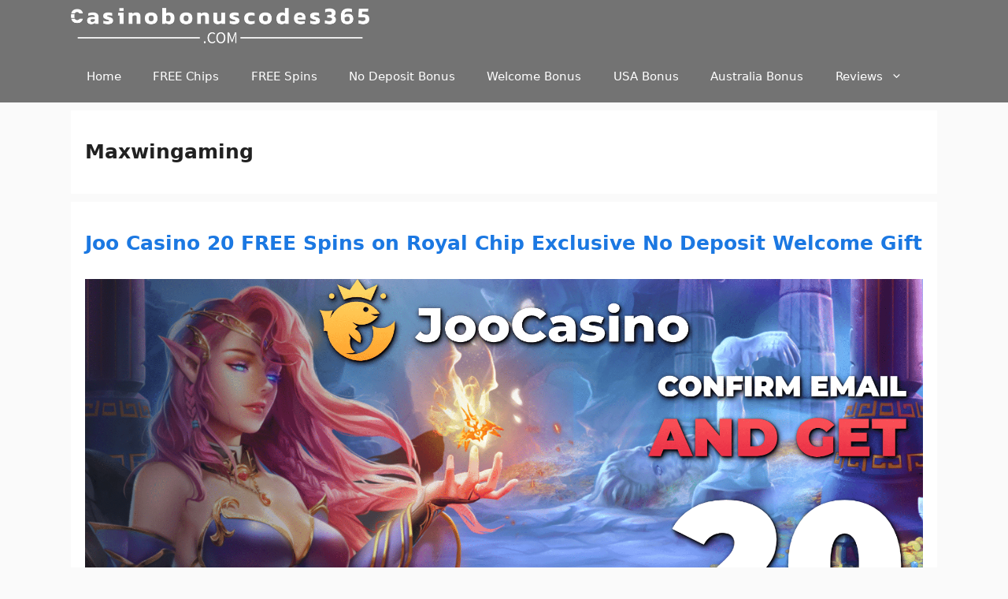

--- FILE ---
content_type: text/html; charset=UTF-8
request_url: https://casinobonuscodes365.com/tag/maxwingaming
body_size: 19735
content:
<!DOCTYPE html>
<html lang="en-US">
<head><meta charset="UTF-8"><script>if(navigator.userAgent.match(/MSIE|Internet Explorer/i)||navigator.userAgent.match(/Trident\/7\..*?rv:11/i)){var href=document.location.href;if(!href.match(/[?&]nowprocket/)){if(href.indexOf("?")==-1){if(href.indexOf("#")==-1){document.location.href=href+"?nowprocket=1"}else{document.location.href=href.replace("#","?nowprocket=1#")}}else{if(href.indexOf("#")==-1){document.location.href=href+"&nowprocket=1"}else{document.location.href=href.replace("#","&nowprocket=1#")}}}}</script><script>(()=>{class RocketLazyLoadScripts{constructor(){this.v="2.0.3",this.userEvents=["keydown","keyup","mousedown","mouseup","mousemove","mouseover","mouseenter","mouseout","mouseleave","touchmove","touchstart","touchend","touchcancel","wheel","click","dblclick","input","visibilitychange"],this.attributeEvents=["onblur","onclick","oncontextmenu","ondblclick","onfocus","onmousedown","onmouseenter","onmouseleave","onmousemove","onmouseout","onmouseover","onmouseup","onmousewheel","onscroll","onsubmit"]}async t(){this.i(),this.o(),/iP(ad|hone)/.test(navigator.userAgent)&&this.h(),this.u(),this.l(this),this.m(),this.k(this),this.p(this),this._(),await Promise.all([this.R(),this.L()]),this.lastBreath=Date.now(),this.S(this),this.P(),this.D(),this.O(),this.M(),await this.C(this.delayedScripts.normal),await this.C(this.delayedScripts.defer),await this.C(this.delayedScripts.async),this.F("domReady"),await this.T(),await this.j(),await this.I(),this.F("windowLoad"),await this.A(),window.dispatchEvent(new Event("rocket-allScriptsLoaded")),this.everythingLoaded=!0,this.lastTouchEnd&&await new Promise((t=>setTimeout(t,500-Date.now()+this.lastTouchEnd))),this.H(),this.F("all"),this.U(),this.W()}i(){this.CSPIssue=sessionStorage.getItem("rocketCSPIssue"),document.addEventListener("securitypolicyviolation",(t=>{this.CSPIssue||"script-src-elem"!==t.violatedDirective||"data"!==t.blockedURI||(this.CSPIssue=!0,sessionStorage.setItem("rocketCSPIssue",!0))}),{isRocket:!0})}o(){window.addEventListener("pageshow",(t=>{this.persisted=t.persisted,this.realWindowLoadedFired=!0}),{isRocket:!0}),window.addEventListener("pagehide",(()=>{this.onFirstUserAction=null}),{isRocket:!0})}h(){let t;function e(e){t=e}window.addEventListener("touchstart",e,{isRocket:!0}),window.addEventListener("touchend",(function i(o){Math.abs(o.changedTouches[0].pageX-t.changedTouches[0].pageX)<10&&Math.abs(o.changedTouches[0].pageY-t.changedTouches[0].pageY)<10&&o.timeStamp-t.timeStamp<200&&(o.target.dispatchEvent(new PointerEvent("click",{target:o.target,bubbles:!0,cancelable:!0,detail:1})),event.preventDefault(),window.removeEventListener("touchstart",e,{isRocket:!0}),window.removeEventListener("touchend",i,{isRocket:!0}))}),{isRocket:!0})}q(t){this.userActionTriggered||("mousemove"!==t.type||this.firstMousemoveIgnored?"keyup"===t.type||"mouseover"===t.type||"mouseout"===t.type||(this.userActionTriggered=!0,this.onFirstUserAction&&this.onFirstUserAction()):this.firstMousemoveIgnored=!0),"click"===t.type&&t.preventDefault(),this.savedUserEvents.length>0&&(t.stopPropagation(),t.stopImmediatePropagation()),"touchstart"===this.lastEvent&&"touchend"===t.type&&(this.lastTouchEnd=Date.now()),"click"===t.type&&(this.lastTouchEnd=0),this.lastEvent=t.type,this.savedUserEvents.push(t)}u(){this.savedUserEvents=[],this.userEventHandler=this.q.bind(this),this.userEvents.forEach((t=>window.addEventListener(t,this.userEventHandler,{passive:!1,isRocket:!0})))}U(){this.userEvents.forEach((t=>window.removeEventListener(t,this.userEventHandler,{passive:!1,isRocket:!0}))),this.savedUserEvents.forEach((t=>{t.target.dispatchEvent(new window[t.constructor.name](t.type,t))}))}m(){this.eventsMutationObserver=new MutationObserver((t=>{const e="return false";for(const i of t){if("attributes"===i.type){const t=i.target.getAttribute(i.attributeName);t&&t!==e&&(i.target.setAttribute("data-rocket-"+i.attributeName,t),i.target["rocket"+i.attributeName]=new Function("event",t),i.target.setAttribute(i.attributeName,e))}"childList"===i.type&&i.addedNodes.forEach((t=>{if(t.nodeType===Node.ELEMENT_NODE)for(const i of t.attributes)this.attributeEvents.includes(i.name)&&i.value&&""!==i.value&&(t.setAttribute("data-rocket-"+i.name,i.value),t["rocket"+i.name]=new Function("event",i.value),t.setAttribute(i.name,e))}))}})),this.eventsMutationObserver.observe(document,{subtree:!0,childList:!0,attributeFilter:this.attributeEvents})}H(){this.eventsMutationObserver.disconnect(),this.attributeEvents.forEach((t=>{document.querySelectorAll("[data-rocket-"+t+"]").forEach((e=>{e.setAttribute(t,e.getAttribute("data-rocket-"+t)),e.removeAttribute("data-rocket-"+t)}))}))}k(t){Object.defineProperty(HTMLElement.prototype,"onclick",{get(){return this.rocketonclick||null},set(e){this.rocketonclick=e,this.setAttribute(t.everythingLoaded?"onclick":"data-rocket-onclick","this.rocketonclick(event)")}})}S(t){function e(e,i){let o=e[i];e[i]=null,Object.defineProperty(e,i,{get:()=>o,set(s){t.everythingLoaded?o=s:e["rocket"+i]=o=s}})}e(document,"onreadystatechange"),e(window,"onload"),e(window,"onpageshow");try{Object.defineProperty(document,"readyState",{get:()=>t.rocketReadyState,set(e){t.rocketReadyState=e},configurable:!0}),document.readyState="loading"}catch(t){console.log("WPRocket DJE readyState conflict, bypassing")}}l(t){this.originalAddEventListener=EventTarget.prototype.addEventListener,this.originalRemoveEventListener=EventTarget.prototype.removeEventListener,this.savedEventListeners=[],EventTarget.prototype.addEventListener=function(e,i,o){o&&o.isRocket||!t.B(e,this)&&!t.userEvents.includes(e)||t.B(e,this)&&!t.userActionTriggered||e.startsWith("rocket-")||t.everythingLoaded?t.originalAddEventListener.call(this,e,i,o):t.savedEventListeners.push({target:this,remove:!1,type:e,func:i,options:o})},EventTarget.prototype.removeEventListener=function(e,i,o){o&&o.isRocket||!t.B(e,this)&&!t.userEvents.includes(e)||t.B(e,this)&&!t.userActionTriggered||e.startsWith("rocket-")||t.everythingLoaded?t.originalRemoveEventListener.call(this,e,i,o):t.savedEventListeners.push({target:this,remove:!0,type:e,func:i,options:o})}}F(t){"all"===t&&(EventTarget.prototype.addEventListener=this.originalAddEventListener,EventTarget.prototype.removeEventListener=this.originalRemoveEventListener),this.savedEventListeners=this.savedEventListeners.filter((e=>{let i=e.type,o=e.target||window;return"domReady"===t&&"DOMContentLoaded"!==i&&"readystatechange"!==i||("windowLoad"===t&&"load"!==i&&"readystatechange"!==i&&"pageshow"!==i||(this.B(i,o)&&(i="rocket-"+i),e.remove?o.removeEventListener(i,e.func,e.options):o.addEventListener(i,e.func,e.options),!1))}))}p(t){let e;function i(e){return t.everythingLoaded?e:e.split(" ").map((t=>"load"===t||t.startsWith("load.")?"rocket-jquery-load":t)).join(" ")}function o(o){function s(e){const s=o.fn[e];o.fn[e]=o.fn.init.prototype[e]=function(){return this[0]===window&&t.userActionTriggered&&("string"==typeof arguments[0]||arguments[0]instanceof String?arguments[0]=i(arguments[0]):"object"==typeof arguments[0]&&Object.keys(arguments[0]).forEach((t=>{const e=arguments[0][t];delete arguments[0][t],arguments[0][i(t)]=e}))),s.apply(this,arguments),this}}if(o&&o.fn&&!t.allJQueries.includes(o)){const e={DOMContentLoaded:[],"rocket-DOMContentLoaded":[]};for(const t in e)document.addEventListener(t,(()=>{e[t].forEach((t=>t()))}),{isRocket:!0});o.fn.ready=o.fn.init.prototype.ready=function(i){function s(){parseInt(o.fn.jquery)>2?setTimeout((()=>i.bind(document)(o))):i.bind(document)(o)}return t.realDomReadyFired?!t.userActionTriggered||t.fauxDomReadyFired?s():e["rocket-DOMContentLoaded"].push(s):e.DOMContentLoaded.push(s),o([])},s("on"),s("one"),s("off"),t.allJQueries.push(o)}e=o}t.allJQueries=[],o(window.jQuery),Object.defineProperty(window,"jQuery",{get:()=>e,set(t){o(t)}})}P(){const t=new Map;document.write=document.writeln=function(e){const i=document.currentScript,o=document.createRange(),s=i.parentElement;let n=t.get(i);void 0===n&&(n=i.nextSibling,t.set(i,n));const c=document.createDocumentFragment();o.setStart(c,0),c.appendChild(o.createContextualFragment(e)),s.insertBefore(c,n)}}async R(){return new Promise((t=>{this.userActionTriggered?t():this.onFirstUserAction=t}))}async L(){return new Promise((t=>{document.addEventListener("DOMContentLoaded",(()=>{this.realDomReadyFired=!0,t()}),{isRocket:!0})}))}async I(){return this.realWindowLoadedFired?Promise.resolve():new Promise((t=>{window.addEventListener("load",t,{isRocket:!0})}))}M(){this.pendingScripts=[];this.scriptsMutationObserver=new MutationObserver((t=>{for(const e of t)e.addedNodes.forEach((t=>{"SCRIPT"!==t.tagName||t.noModule||t.isWPRocket||this.pendingScripts.push({script:t,promise:new Promise((e=>{const i=()=>{const i=this.pendingScripts.findIndex((e=>e.script===t));i>=0&&this.pendingScripts.splice(i,1),e()};t.addEventListener("load",i,{isRocket:!0}),t.addEventListener("error",i,{isRocket:!0}),setTimeout(i,1e3)}))})}))})),this.scriptsMutationObserver.observe(document,{childList:!0,subtree:!0})}async j(){await this.J(),this.pendingScripts.length?(await this.pendingScripts[0].promise,await this.j()):this.scriptsMutationObserver.disconnect()}D(){this.delayedScripts={normal:[],async:[],defer:[]},document.querySelectorAll("script[type$=rocketlazyloadscript]").forEach((t=>{t.hasAttribute("data-rocket-src")?t.hasAttribute("async")&&!1!==t.async?this.delayedScripts.async.push(t):t.hasAttribute("defer")&&!1!==t.defer||"module"===t.getAttribute("data-rocket-type")?this.delayedScripts.defer.push(t):this.delayedScripts.normal.push(t):this.delayedScripts.normal.push(t)}))}async _(){await this.L();let t=[];document.querySelectorAll("script[type$=rocketlazyloadscript][data-rocket-src]").forEach((e=>{let i=e.getAttribute("data-rocket-src");if(i&&!i.startsWith("data:")){i.startsWith("//")&&(i=location.protocol+i);try{const o=new URL(i).origin;o!==location.origin&&t.push({src:o,crossOrigin:e.crossOrigin||"module"===e.getAttribute("data-rocket-type")})}catch(t){}}})),t=[...new Map(t.map((t=>[JSON.stringify(t),t]))).values()],this.N(t,"preconnect")}async $(t){if(await this.G(),!0!==t.noModule||!("noModule"in HTMLScriptElement.prototype))return new Promise((e=>{let i;function o(){(i||t).setAttribute("data-rocket-status","executed"),e()}try{if(navigator.userAgent.includes("Firefox/")||""===navigator.vendor||this.CSPIssue)i=document.createElement("script"),[...t.attributes].forEach((t=>{let e=t.nodeName;"type"!==e&&("data-rocket-type"===e&&(e="type"),"data-rocket-src"===e&&(e="src"),i.setAttribute(e,t.nodeValue))})),t.text&&(i.text=t.text),t.nonce&&(i.nonce=t.nonce),i.hasAttribute("src")?(i.addEventListener("load",o,{isRocket:!0}),i.addEventListener("error",(()=>{i.setAttribute("data-rocket-status","failed-network"),e()}),{isRocket:!0}),setTimeout((()=>{i.isConnected||e()}),1)):(i.text=t.text,o()),i.isWPRocket=!0,t.parentNode.replaceChild(i,t);else{const i=t.getAttribute("data-rocket-type"),s=t.getAttribute("data-rocket-src");i?(t.type=i,t.removeAttribute("data-rocket-type")):t.removeAttribute("type"),t.addEventListener("load",o,{isRocket:!0}),t.addEventListener("error",(i=>{this.CSPIssue&&i.target.src.startsWith("data:")?(console.log("WPRocket: CSP fallback activated"),t.removeAttribute("src"),this.$(t).then(e)):(t.setAttribute("data-rocket-status","failed-network"),e())}),{isRocket:!0}),s?(t.fetchPriority="high",t.removeAttribute("data-rocket-src"),t.src=s):t.src="data:text/javascript;base64,"+window.btoa(unescape(encodeURIComponent(t.text)))}}catch(i){t.setAttribute("data-rocket-status","failed-transform"),e()}}));t.setAttribute("data-rocket-status","skipped")}async C(t){const e=t.shift();return e?(e.isConnected&&await this.$(e),this.C(t)):Promise.resolve()}O(){this.N([...this.delayedScripts.normal,...this.delayedScripts.defer,...this.delayedScripts.async],"preload")}N(t,e){this.trash=this.trash||[];let i=!0;var o=document.createDocumentFragment();t.forEach((t=>{const s=t.getAttribute&&t.getAttribute("data-rocket-src")||t.src;if(s&&!s.startsWith("data:")){const n=document.createElement("link");n.href=s,n.rel=e,"preconnect"!==e&&(n.as="script",n.fetchPriority=i?"high":"low"),t.getAttribute&&"module"===t.getAttribute("data-rocket-type")&&(n.crossOrigin=!0),t.crossOrigin&&(n.crossOrigin=t.crossOrigin),t.integrity&&(n.integrity=t.integrity),t.nonce&&(n.nonce=t.nonce),o.appendChild(n),this.trash.push(n),i=!1}})),document.head.appendChild(o)}W(){this.trash.forEach((t=>t.remove()))}async T(){try{document.readyState="interactive"}catch(t){}this.fauxDomReadyFired=!0;try{await this.G(),document.dispatchEvent(new Event("rocket-readystatechange")),await this.G(),document.rocketonreadystatechange&&document.rocketonreadystatechange(),await this.G(),document.dispatchEvent(new Event("rocket-DOMContentLoaded")),await this.G(),window.dispatchEvent(new Event("rocket-DOMContentLoaded"))}catch(t){console.error(t)}}async A(){try{document.readyState="complete"}catch(t){}try{await this.G(),document.dispatchEvent(new Event("rocket-readystatechange")),await this.G(),document.rocketonreadystatechange&&document.rocketonreadystatechange(),await this.G(),window.dispatchEvent(new Event("rocket-load")),await this.G(),window.rocketonload&&window.rocketonload(),await this.G(),this.allJQueries.forEach((t=>t(window).trigger("rocket-jquery-load"))),await this.G();const t=new Event("rocket-pageshow");t.persisted=this.persisted,window.dispatchEvent(t),await this.G(),window.rocketonpageshow&&window.rocketonpageshow({persisted:this.persisted})}catch(t){console.error(t)}}async G(){Date.now()-this.lastBreath>45&&(await this.J(),this.lastBreath=Date.now())}async J(){return document.hidden?new Promise((t=>setTimeout(t))):new Promise((t=>requestAnimationFrame(t)))}B(t,e){return e===document&&"readystatechange"===t||(e===document&&"DOMContentLoaded"===t||(e===window&&"DOMContentLoaded"===t||(e===window&&"load"===t||e===window&&"pageshow"===t)))}static run(){(new RocketLazyLoadScripts).t()}}RocketLazyLoadScripts.run()})();</script>
	
	<title>Maxwingaming &#8211; Casino Bonus Codes 365</title><link rel="preload" href="https://casinobonuscodes365.com/wp-content/cache/perfmatters/casinobonuscodes365.com/css/tag.used.css?ver=1725530691" as="style" /><link rel="stylesheet" id="perfmatters-used-css" href="https://casinobonuscodes365.com/wp-content/cache/perfmatters/casinobonuscodes365.com/css/tag.used.css?ver=1725530691" media="all" />
<meta name='robots' content='max-image-preview:large' />
	<style>img:is([sizes="auto" i], [sizes^="auto," i]) { contain-intrinsic-size: 3000px 1500px }</style>
	<meta name="viewport" content="width=device-width, initial-scale=1"><link rel='dns-prefetch' href='//a.omappapi.com' />

<link rel="alternate" type="application/rss+xml" title="Casino Bonus Codes 365 &raquo; Feed" href="https://casinobonuscodes365.com/feed" />
<link rel="stylesheet" id="wp-block-library-css" media="all" data-pmdelayedstyle="https://casinobonuscodes365.com/wp-includes/css/dist/block-library/style.min.css?ver=6.8.2">
<style id='classic-theme-styles-inline-css'>
/*! This file is auto-generated */
.wp-block-button__link{color:#fff;background-color:#32373c;border-radius:9999px;box-shadow:none;text-decoration:none;padding:calc(.667em + 2px) calc(1.333em + 2px);font-size:1.125em}.wp-block-file__button{background:#32373c;color:#fff;text-decoration:none}
</style>
<style id='global-styles-inline-css'>
:root{--wp--preset--aspect-ratio--square: 1;--wp--preset--aspect-ratio--4-3: 4/3;--wp--preset--aspect-ratio--3-4: 3/4;--wp--preset--aspect-ratio--3-2: 3/2;--wp--preset--aspect-ratio--2-3: 2/3;--wp--preset--aspect-ratio--16-9: 16/9;--wp--preset--aspect-ratio--9-16: 9/16;--wp--preset--color--black: #000000;--wp--preset--color--cyan-bluish-gray: #abb8c3;--wp--preset--color--white: #ffffff;--wp--preset--color--pale-pink: #f78da7;--wp--preset--color--vivid-red: #cf2e2e;--wp--preset--color--luminous-vivid-orange: #ff6900;--wp--preset--color--luminous-vivid-amber: #fcb900;--wp--preset--color--light-green-cyan: #7bdcb5;--wp--preset--color--vivid-green-cyan: #00d084;--wp--preset--color--pale-cyan-blue: #8ed1fc;--wp--preset--color--vivid-cyan-blue: #0693e3;--wp--preset--color--vivid-purple: #9b51e0;--wp--preset--color--contrast: var(--contrast);--wp--preset--color--contrast-2: var(--contrast-2);--wp--preset--color--contrast-3: var(--contrast-3);--wp--preset--color--base: var(--base);--wp--preset--color--base-2: var(--base-2);--wp--preset--color--base-3: var(--base-3);--wp--preset--color--accent: var(--accent);--wp--preset--gradient--vivid-cyan-blue-to-vivid-purple: linear-gradient(135deg,rgba(6,147,227,1) 0%,rgb(155,81,224) 100%);--wp--preset--gradient--light-green-cyan-to-vivid-green-cyan: linear-gradient(135deg,rgb(122,220,180) 0%,rgb(0,208,130) 100%);--wp--preset--gradient--luminous-vivid-amber-to-luminous-vivid-orange: linear-gradient(135deg,rgba(252,185,0,1) 0%,rgba(255,105,0,1) 100%);--wp--preset--gradient--luminous-vivid-orange-to-vivid-red: linear-gradient(135deg,rgba(255,105,0,1) 0%,rgb(207,46,46) 100%);--wp--preset--gradient--very-light-gray-to-cyan-bluish-gray: linear-gradient(135deg,rgb(238,238,238) 0%,rgb(169,184,195) 100%);--wp--preset--gradient--cool-to-warm-spectrum: linear-gradient(135deg,rgb(74,234,220) 0%,rgb(151,120,209) 20%,rgb(207,42,186) 40%,rgb(238,44,130) 60%,rgb(251,105,98) 80%,rgb(254,248,76) 100%);--wp--preset--gradient--blush-light-purple: linear-gradient(135deg,rgb(255,206,236) 0%,rgb(152,150,240) 100%);--wp--preset--gradient--blush-bordeaux: linear-gradient(135deg,rgb(254,205,165) 0%,rgb(254,45,45) 50%,rgb(107,0,62) 100%);--wp--preset--gradient--luminous-dusk: linear-gradient(135deg,rgb(255,203,112) 0%,rgb(199,81,192) 50%,rgb(65,88,208) 100%);--wp--preset--gradient--pale-ocean: linear-gradient(135deg,rgb(255,245,203) 0%,rgb(182,227,212) 50%,rgb(51,167,181) 100%);--wp--preset--gradient--electric-grass: linear-gradient(135deg,rgb(202,248,128) 0%,rgb(113,206,126) 100%);--wp--preset--gradient--midnight: linear-gradient(135deg,rgb(2,3,129) 0%,rgb(40,116,252) 100%);--wp--preset--font-size--small: 13px;--wp--preset--font-size--medium: 20px;--wp--preset--font-size--large: 36px;--wp--preset--font-size--x-large: 42px;--wp--preset--spacing--20: 0.44rem;--wp--preset--spacing--30: 0.67rem;--wp--preset--spacing--40: 1rem;--wp--preset--spacing--50: 1.5rem;--wp--preset--spacing--60: 2.25rem;--wp--preset--spacing--70: 3.38rem;--wp--preset--spacing--80: 5.06rem;--wp--preset--shadow--natural: 6px 6px 9px rgba(0, 0, 0, 0.2);--wp--preset--shadow--deep: 12px 12px 50px rgba(0, 0, 0, 0.4);--wp--preset--shadow--sharp: 6px 6px 0px rgba(0, 0, 0, 0.2);--wp--preset--shadow--outlined: 6px 6px 0px -3px rgba(255, 255, 255, 1), 6px 6px rgba(0, 0, 0, 1);--wp--preset--shadow--crisp: 6px 6px 0px rgba(0, 0, 0, 1);}:where(.is-layout-flex){gap: 0.5em;}:where(.is-layout-grid){gap: 0.5em;}body .is-layout-flex{display: flex;}.is-layout-flex{flex-wrap: wrap;align-items: center;}.is-layout-flex > :is(*, div){margin: 0;}body .is-layout-grid{display: grid;}.is-layout-grid > :is(*, div){margin: 0;}:where(.wp-block-columns.is-layout-flex){gap: 2em;}:where(.wp-block-columns.is-layout-grid){gap: 2em;}:where(.wp-block-post-template.is-layout-flex){gap: 1.25em;}:where(.wp-block-post-template.is-layout-grid){gap: 1.25em;}.has-black-color{color: var(--wp--preset--color--black) !important;}.has-cyan-bluish-gray-color{color: var(--wp--preset--color--cyan-bluish-gray) !important;}.has-white-color{color: var(--wp--preset--color--white) !important;}.has-pale-pink-color{color: var(--wp--preset--color--pale-pink) !important;}.has-vivid-red-color{color: var(--wp--preset--color--vivid-red) !important;}.has-luminous-vivid-orange-color{color: var(--wp--preset--color--luminous-vivid-orange) !important;}.has-luminous-vivid-amber-color{color: var(--wp--preset--color--luminous-vivid-amber) !important;}.has-light-green-cyan-color{color: var(--wp--preset--color--light-green-cyan) !important;}.has-vivid-green-cyan-color{color: var(--wp--preset--color--vivid-green-cyan) !important;}.has-pale-cyan-blue-color{color: var(--wp--preset--color--pale-cyan-blue) !important;}.has-vivid-cyan-blue-color{color: var(--wp--preset--color--vivid-cyan-blue) !important;}.has-vivid-purple-color{color: var(--wp--preset--color--vivid-purple) !important;}.has-black-background-color{background-color: var(--wp--preset--color--black) !important;}.has-cyan-bluish-gray-background-color{background-color: var(--wp--preset--color--cyan-bluish-gray) !important;}.has-white-background-color{background-color: var(--wp--preset--color--white) !important;}.has-pale-pink-background-color{background-color: var(--wp--preset--color--pale-pink) !important;}.has-vivid-red-background-color{background-color: var(--wp--preset--color--vivid-red) !important;}.has-luminous-vivid-orange-background-color{background-color: var(--wp--preset--color--luminous-vivid-orange) !important;}.has-luminous-vivid-amber-background-color{background-color: var(--wp--preset--color--luminous-vivid-amber) !important;}.has-light-green-cyan-background-color{background-color: var(--wp--preset--color--light-green-cyan) !important;}.has-vivid-green-cyan-background-color{background-color: var(--wp--preset--color--vivid-green-cyan) !important;}.has-pale-cyan-blue-background-color{background-color: var(--wp--preset--color--pale-cyan-blue) !important;}.has-vivid-cyan-blue-background-color{background-color: var(--wp--preset--color--vivid-cyan-blue) !important;}.has-vivid-purple-background-color{background-color: var(--wp--preset--color--vivid-purple) !important;}.has-black-border-color{border-color: var(--wp--preset--color--black) !important;}.has-cyan-bluish-gray-border-color{border-color: var(--wp--preset--color--cyan-bluish-gray) !important;}.has-white-border-color{border-color: var(--wp--preset--color--white) !important;}.has-pale-pink-border-color{border-color: var(--wp--preset--color--pale-pink) !important;}.has-vivid-red-border-color{border-color: var(--wp--preset--color--vivid-red) !important;}.has-luminous-vivid-orange-border-color{border-color: var(--wp--preset--color--luminous-vivid-orange) !important;}.has-luminous-vivid-amber-border-color{border-color: var(--wp--preset--color--luminous-vivid-amber) !important;}.has-light-green-cyan-border-color{border-color: var(--wp--preset--color--light-green-cyan) !important;}.has-vivid-green-cyan-border-color{border-color: var(--wp--preset--color--vivid-green-cyan) !important;}.has-pale-cyan-blue-border-color{border-color: var(--wp--preset--color--pale-cyan-blue) !important;}.has-vivid-cyan-blue-border-color{border-color: var(--wp--preset--color--vivid-cyan-blue) !important;}.has-vivid-purple-border-color{border-color: var(--wp--preset--color--vivid-purple) !important;}.has-vivid-cyan-blue-to-vivid-purple-gradient-background{background: var(--wp--preset--gradient--vivid-cyan-blue-to-vivid-purple) !important;}.has-light-green-cyan-to-vivid-green-cyan-gradient-background{background: var(--wp--preset--gradient--light-green-cyan-to-vivid-green-cyan) !important;}.has-luminous-vivid-amber-to-luminous-vivid-orange-gradient-background{background: var(--wp--preset--gradient--luminous-vivid-amber-to-luminous-vivid-orange) !important;}.has-luminous-vivid-orange-to-vivid-red-gradient-background{background: var(--wp--preset--gradient--luminous-vivid-orange-to-vivid-red) !important;}.has-very-light-gray-to-cyan-bluish-gray-gradient-background{background: var(--wp--preset--gradient--very-light-gray-to-cyan-bluish-gray) !important;}.has-cool-to-warm-spectrum-gradient-background{background: var(--wp--preset--gradient--cool-to-warm-spectrum) !important;}.has-blush-light-purple-gradient-background{background: var(--wp--preset--gradient--blush-light-purple) !important;}.has-blush-bordeaux-gradient-background{background: var(--wp--preset--gradient--blush-bordeaux) !important;}.has-luminous-dusk-gradient-background{background: var(--wp--preset--gradient--luminous-dusk) !important;}.has-pale-ocean-gradient-background{background: var(--wp--preset--gradient--pale-ocean) !important;}.has-electric-grass-gradient-background{background: var(--wp--preset--gradient--electric-grass) !important;}.has-midnight-gradient-background{background: var(--wp--preset--gradient--midnight) !important;}.has-small-font-size{font-size: var(--wp--preset--font-size--small) !important;}.has-medium-font-size{font-size: var(--wp--preset--font-size--medium) !important;}.has-large-font-size{font-size: var(--wp--preset--font-size--large) !important;}.has-x-large-font-size{font-size: var(--wp--preset--font-size--x-large) !important;}
:where(.wp-block-post-template.is-layout-flex){gap: 1.25em;}:where(.wp-block-post-template.is-layout-grid){gap: 1.25em;}
:where(.wp-block-columns.is-layout-flex){gap: 2em;}:where(.wp-block-columns.is-layout-grid){gap: 2em;}
:root :where(.wp-block-pullquote){font-size: 1.5em;line-height: 1.6;}
</style>
<link rel="stylesheet" id="generate-style-css" media="all" data-pmdelayedstyle="https://casinobonuscodes365.com/wp-content/themes/generatepress/assets/css/all.min.css?ver=3.6.0">
<style id='generate-style-inline-css'>
.no-featured-image-padding .post-image {margin-left:-18px;margin-right:-18px;}.post-image-above-header .no-featured-image-padding .inside-article .post-image {margin-top:-38px;}@media (max-width:768px){.no-featured-image-padding .post-image {margin-left:-18px;margin-right:-18px;}.post-image-above-header .no-featured-image-padding .inside-article .post-image {margin-top:-18px;}}.resize-featured-image .post-image img {width: 688px;}
@media (max-width: 1024px){.main-navigation .menu-toggle,.main-navigation .mobile-bar-items,.sidebar-nav-mobile:not(#sticky-placeholder){display:block;}.main-navigation ul,.gen-sidebar-nav{display:none;}[class*="nav-float-"] .site-header .inside-header > *{float:none;clear:both;}}
.dynamic-author-image-rounded{border-radius:100%;}.dynamic-featured-image, .dynamic-author-image{vertical-align:middle;}.one-container.blog .dynamic-content-template:not(:last-child), .one-container.archive .dynamic-content-template:not(:last-child){padding-bottom:0px;}.dynamic-entry-excerpt > p:last-child{margin-bottom:0px;}
</style>
<link rel="stylesheet" id="recent-posts-widget-with-thumbnails-public-style-css" media="all" data-pmdelayedstyle="https://casinobonuscodes365.com/wp-content/plugins/recent-posts-widget-with-thumbnails/public.css?ver=7.1.1">
<link rel="stylesheet" id="tablepress-default-css" media="all" data-pmdelayedstyle="https://casinobonuscodes365.com/wp-content/tablepress-combined.min.css?ver=83">
<link rel="stylesheet" id="generatepress-dynamic-css" media="all" data-pmdelayedstyle="https://casinobonuscodes365.com/wp-content/uploads/generatepress/style.min.css?ver=1747295192">
<link rel="stylesheet" id="generate-sticky-css" media="all" data-pmdelayedstyle="https://casinobonuscodes365.com/wp-content/plugins/gp-premium/menu-plus/functions/css/sticky.min.css?ver=2.5.0">
<link rel="stylesheet" id="generate-navigation-branding-css" media="all" data-pmdelayedstyle="https://casinobonuscodes365.com/wp-content/plugins/gp-premium/menu-plus/functions/css/navigation-branding.min.css?ver=2.5.0">
<style id='generate-navigation-branding-inline-css'>
@media (max-width: 1024px){.site-header, #site-navigation, #sticky-navigation{display:none !important;opacity:0.0;}#mobile-header{display:block !important;width:100% !important;}#mobile-header .main-nav > ul{display:none;}#mobile-header.toggled .main-nav > ul, #mobile-header .menu-toggle, #mobile-header .mobile-bar-items{display:block;}#mobile-header .main-nav{-ms-flex:0 0 100%;flex:0 0 100%;-webkit-box-ordinal-group:5;-ms-flex-order:4;order:4;}}.navigation-branding img, .site-logo.mobile-header-logo img{height:65px;width:auto;}.navigation-branding .main-title{line-height:65px;}@media (max-width: 1110px){#site-navigation .navigation-branding, #sticky-navigation .navigation-branding{margin-left:10px;}}@media (max-width: 1024px){.main-navigation:not(.slideout-navigation) .main-nav{-ms-flex:0 0 100%;flex:0 0 100%;}.main-navigation:not(.slideout-navigation) .inside-navigation{-ms-flex-wrap:wrap;flex-wrap:wrap;display:-webkit-box;display:-ms-flexbox;display:flex;}.nav-aligned-center .navigation-branding, .nav-aligned-left .navigation-branding{margin-right:auto;}.nav-aligned-center  .main-navigation.has-branding:not(.slideout-navigation) .inside-navigation .main-nav,.nav-aligned-center  .main-navigation.has-sticky-branding.navigation-stick .inside-navigation .main-nav,.nav-aligned-left  .main-navigation.has-branding:not(.slideout-navigation) .inside-navigation .main-nav,.nav-aligned-left  .main-navigation.has-sticky-branding.navigation-stick .inside-navigation .main-nav{margin-right:0px;}}
</style>
<link rel="stylesheet" id="wpgdprc-front-css-css" media="all" data-pmdelayedstyle="https://casinobonuscodes365.com/wp-content/plugins/wp-gdpr-compliance/Assets/css/front.css?ver=1706575263">
<style id='wpgdprc-front-css-inline-css'>
:root{--wp-gdpr--bar--background-color: #000000;--wp-gdpr--bar--color: #ffffff;--wp-gdpr--button--background-color: #000000;--wp-gdpr--button--background-color--darken: #000000;--wp-gdpr--button--color: #ffffff;}
</style>
<style id='rocket-lazyload-inline-css'>
.rll-youtube-player{position:relative;padding-bottom:56.23%;height:0;overflow:hidden;max-width:100%;}.rll-youtube-player:focus-within{outline: 2px solid currentColor;outline-offset: 5px;}.rll-youtube-player iframe{position:absolute;top:0;left:0;width:100%;height:100%;z-index:100;background:0 0}.rll-youtube-player img{bottom:0;display:block;left:0;margin:auto;max-width:100%;width:100%;position:absolute;right:0;top:0;border:none;height:auto;-webkit-transition:.4s all;-moz-transition:.4s all;transition:.4s all}.rll-youtube-player img:hover{-webkit-filter:brightness(75%)}.rll-youtube-player .play{height:100%;width:100%;left:0;top:0;position:absolute;background:var(--wpr-bg-147c9eb9-132a-4a78-b539-b4e54d64e380) no-repeat center;background-color: transparent !important;cursor:pointer;border:none;}.wp-embed-responsive .wp-has-aspect-ratio .rll-youtube-player{position:absolute;padding-bottom:0;width:100%;height:100%;top:0;bottom:0;left:0;right:0}
</style>
<script type="rocketlazyloadscript" data-rocket-src="https://casinobonuscodes365.com/wp-includes/js/jquery/jquery.min.js?ver=3.7.1" id="jquery-core-js" data-rocket-defer defer></script>
<script id="wpgdprc-front-js-js-extra">
var wpgdprcFront = {"ajaxUrl":"https:\/\/casinobonuscodes365.com\/wp-admin\/admin-ajax.php","ajaxNonce":"b072183554","ajaxArg":"security","pluginPrefix":"wpgdprc","blogId":"1","isMultiSite":"","locale":"en_US","showSignUpModal":"","showFormModal":"","cookieName":"wpgdprc-consent","consentVersion":"","path":"\/","prefix":"wpgdprc"};
</script>
<script type="rocketlazyloadscript" data-rocket-src="https://casinobonuscodes365.com/wp-content/plugins/wp-gdpr-compliance/Assets/js/front.min.js?ver=1706575263" id="wpgdprc-front-js-js" data-rocket-defer defer></script>
<link rel="icon" href="https://casinobonuscodes365.com/wp-content/uploads/2023/08/cropped-casinobonuscodes365-512x512-1-32x32.png" sizes="32x32" />
<link rel="icon" href="https://casinobonuscodes365.com/wp-content/uploads/2023/08/cropped-casinobonuscodes365-512x512-1-192x192.png" sizes="192x192" />
<link rel="apple-touch-icon" href="https://casinobonuscodes365.com/wp-content/uploads/2023/08/cropped-casinobonuscodes365-512x512-1-180x180.png" />
<meta name="msapplication-TileImage" content="https://casinobonuscodes365.com/wp-content/uploads/2023/08/cropped-casinobonuscodes365-512x512-1-270x270.png" />
		<style id="wp-custom-css">
			#bonus-code, .totalbonus {
    color: red;
    font-weight: 500;
}

.totalbonus {
		font-weight: 700;	
}

#promobg {
    background-color: #f5f5f5;
    padding: 10px 20px;
}

div#w8-pink {
    line-height: 1;
    display: table;
    padding: 10px 18px;
    border: none;
    opacity: 0.9;
    margin: 0;
    font-size: 25px;
    background-color: #ae193e;
}

.align_right {
    color: #222;
    font-family: Arial, Helvetica, sans-serif;
    float: right;
}

div#w8-pink a {
    line-height: 1;
    font-weight: 300;
    font-size: 1.15em;
    text-decoration: none;
    color: #FFFFFF;
}

div#w8-red {
    line-height: 1;
    display: table;
    padding: 10px 18px;
    border: none;
    opacity: 0.9;
    margin: 0 0 8px 0;
    font-size: 25px;
    background-color: orangered;
}

div#w8-red a {
    line-height: 1;
    font-weight: 300;
    font-size: 1.15em;
    text-decoration: none;
    color: #FFFFFF;
}

div#games {
    font-weight: normal;
    font-style: italic;
}

.notes {
    font-weight: normal;
}

#smallprints {
    font-size: small;
}

div.articleexcerpt div.listing-item a.title {
    word-wrap: break-word;
    font-family: inherit;
    font-style: inherit;
    line-height: 1.2em;
    text-transform: none;
    font-weight: 600;
    font-size: 30px;
    border: 0;
    margin: 0;
    padding: 0;
    background-color: transparent;
    transition: color .1s ease-in-out,background-color .1s ease-in-out;
    text-decoration: none;
    color: #1b78e2;
    display: block;
}

div.articleexcerpt div.listing-item span.date {
    font-weight: 400;
    text-transform: none;
    font-family: -apple-system, system-ui, BlinkMacSystemFont, "Segoe UI", Helvetica, Arial, sans-serif, "Apple Color Emoji", "Segoe UI Emoji", "Segoe UI Symbol";
    word-wrap: break-word;
    font-size: 85%;
    line-height: 1.5;
    color: #878787;
    display: none;
}

span.category-display {
    display: none;
}

.aligncenteroutcs{
	display:inherit !important;
}

.listing-item {
    font-weight: 400;
    text-transform: none;
    font-size: 17px;
    color: #212121;
    font-family: -apple-system, system-ui, BlinkMacSystemFont, "Segoe UI", Helvetica, Arial, sans-serif, "Apple Color Emoji", "Segoe UI Emoji", "Segoe UI Symbol";
    line-height: 1.5;
    word-wrap: break-word;
    border: 0;
    margin: 0;
    background-color: #ffffff;
    padding: 18px;
}

div#closedcasinos a {
    color: #FF0000;
    font-size: 1.5em;
}

.taxonomy-description {
    display: none !important;
}

picture.aligncenter{
	text-align: center;
}

#smallprints > p {
	display: none;
}

@media (max-width: 600px) {
table.tablepress.bonus-table {
     font-size: 2.4vw;
    line-height: 1;
 }
}

@media (max-width: 600px) {
div#promobg {
    padding: 0;
  }
}

.tablepress {
    width: 100%;
    border-collapse: collapse;
    margin: 20px 0;
}

.tablepress td {
    border: 1px solid #ddd;
    padding: 10px;
}

.tablepress .column-1 {
    font-weight: bold; /* Make left column text bold */
    width: 30%; /* Set left column width to 30% */
}

.tablepress .column-2 {
    text-align: center; /* Align text in the right column to the center */
    width: 70%; /* Set right column width to 70% */
}

.tablepress tr:nth-child(even) {
    background-color: #f9f9f9; /* Alternate row background color for better readability */
}

.tablepress tr:nth-child(odd) {
    background-color: #fff; /* Alternate row background color */
}

.tablepress tr:hover {
    background-color: #f1f1f1; /* Highlight row on hover */
}

.tablepress a {
    color: #0073aa;
    text-decoration: none; /* Style links */
}

.tablepress a:hover {
    text-decoration: underline; /* Add underline on hover for links */
}

.clickable-grid-link {
  display: block;
  text-decoration: none;
}
.logo-grid {
  display: grid;
  grid-template-columns: repeat(auto-fit, minmax(100px, 1fr));
  gap: 16px;
  justify-items: center;
  align-items: center;
}

.logo-grid img {
  max-width: 100px;
  height: auto;
	filter: drop-shadow(1px 1px 1px #353535);
}



		</style>
		<noscript><style id="rocket-lazyload-nojs-css">.rll-youtube-player, [data-lazy-src]{display:none !important;}</style></noscript><noscript><style>.perfmatters-lazy[data-src]{display:none !important;}</style></noscript><style id="wpr-lazyload-bg-container"></style><style id="wpr-lazyload-bg-exclusion"></style>
<noscript>
<style id="wpr-lazyload-bg-nostyle">.rll-youtube-player .play{--wpr-bg-147c9eb9-132a-4a78-b539-b4e54d64e380: url('https://casinobonuscodes365.com/wp-content/plugins/wp-rocket/assets/img/youtube.png');}</style>
</noscript>
<script type="application/javascript">const rocket_pairs = [{"selector":".rll-youtube-player .play","style":".rll-youtube-player .play{--wpr-bg-147c9eb9-132a-4a78-b539-b4e54d64e380: url('https:\/\/casinobonuscodes365.com\/wp-content\/plugins\/wp-rocket\/assets\/img\/youtube.png');}","hash":"147c9eb9-132a-4a78-b539-b4e54d64e380","url":"https:\/\/casinobonuscodes365.com\/wp-content\/plugins\/wp-rocket\/assets\/img\/youtube.png"}]; const rocket_excluded_pairs = [];</script><meta name="generator" content="WP Rocket 3.19.3" data-wpr-features="wpr_lazyload_css_bg_img wpr_delay_js wpr_defer_js wpr_minify_js wpr_lazyload_images wpr_lazyload_iframes wpr_desktop" /></head>

<body class="archive tag tag-maxwingaming tag-15858 wp-custom-logo wp-embed-responsive wp-theme-generatepress post-image-above-header post-image-aligned-center sticky-menu-slide sticky-enabled mobile-sticky-menu mobile-header mobile-header-logo mobile-header-sticky no-sidebar nav-below-header separate-containers fluid-header active-footer-widgets-0 nav-aligned-right header-aligned-left dropdown-hover" itemtype="https://schema.org/Blog" itemscope>
	<a class="screen-reader-text skip-link" href="#content" title="Skip to content">Skip to content</a>		<nav id="mobile-header" data-auto-hide-sticky itemtype="https://schema.org/SiteNavigationElement" itemscope class="main-navigation mobile-header-navigation has-branding has-sticky-branding">
			<div class="inside-navigation grid-container grid-parent">
				<div class="site-logo mobile-header-logo">
						<a href="https://casinobonuscodes365.com/" title="Casino Bonus Codes 365" rel="home">
							<img src="data:image/svg+xml,%3Csvg%20xmlns=&#039;http://www.w3.org/2000/svg&#039;%20width=&#039;2400&#039;%20height=&#039;284&#039;%20viewBox=&#039;0%200%202400%20284&#039;%3E%3C/svg%3E" alt="Casino Bonus Codes 365" class="is-logo-image perfmatters-lazy" width="2400" height="284" data-lazy-src="https://casinobonuscodes365.com/wp-content/uploads/2023/08/casinobonuscodes365-retinawhitelogo.png" data-src="data:image/svg+xml,%3Csvg%20xmlns=&#039;http://www.w3.org/2000/svg&#039;%20viewBox=&#039;0%200%202400%20284&#039;%3E%3C/svg%3E" /><noscript><img src="data:image/svg+xml,%3Csvg%20xmlns='http://www.w3.org/2000/svg'%20viewBox='0%200%202400%20284'%3E%3C/svg%3E" alt="Casino Bonus Codes 365" class="is-logo-image" width="2400" height="284" data-lazy-src="https://casinobonuscodes365.com/wp-content/uploads/2023/08/casinobonuscodes365-retinawhitelogo.png" /></noscript><noscript><img src="https://casinobonuscodes365.com/wp-content/uploads/2023/08/casinobonuscodes365-retinawhitelogo.png" alt="Casino Bonus Codes 365" class="is-logo-image" width="2400" height="284" /></noscript>
						</a>
					</div>					<button class="menu-toggle" aria-controls="mobile-menu" aria-expanded="false">
						<span class="gp-icon icon-menu-bars"><svg viewBox="0 0 512 512" aria-hidden="true" xmlns="http://www.w3.org/2000/svg" width="1em" height="1em"><path d="M0 96c0-13.255 10.745-24 24-24h464c13.255 0 24 10.745 24 24s-10.745 24-24 24H24c-13.255 0-24-10.745-24-24zm0 160c0-13.255 10.745-24 24-24h464c13.255 0 24 10.745 24 24s-10.745 24-24 24H24c-13.255 0-24-10.745-24-24zm0 160c0-13.255 10.745-24 24-24h464c13.255 0 24 10.745 24 24s-10.745 24-24 24H24c-13.255 0-24-10.745-24-24z" /></svg><svg viewBox="0 0 512 512" aria-hidden="true" xmlns="http://www.w3.org/2000/svg" width="1em" height="1em"><path d="M71.029 71.029c9.373-9.372 24.569-9.372 33.942 0L256 222.059l151.029-151.03c9.373-9.372 24.569-9.372 33.942 0 9.372 9.373 9.372 24.569 0 33.942L289.941 256l151.03 151.029c9.372 9.373 9.372 24.569 0 33.942-9.373 9.372-24.569 9.372-33.942 0L256 289.941l-151.029 151.03c-9.373 9.372-24.569 9.372-33.942 0-9.372-9.373-9.372-24.569 0-33.942L222.059 256 71.029 104.971c-9.372-9.373-9.372-24.569 0-33.942z" /></svg></span><span class="mobile-menu">Menu</span>					</button>
					<div id="mobile-menu" class="main-nav"><ul id="menu-top-horizontal-bar" class=" menu sf-menu"><li id="menu-item-365" class="menu-item menu-item-type-custom menu-item-object-custom menu-item-home menu-item-365"><a href="http://casinobonuscodes365.com/" title="Home page of Casino Bonus Codes 365">Home</a></li>
<li id="menu-item-44541" class="menu-item menu-item-type-taxonomy menu-item-object-category menu-item-44541"><a href="https://casinobonuscodes365.com/category/bonus/free-chips">FREE Chips</a></li>
<li id="menu-item-29131" class="menu-item menu-item-type-taxonomy menu-item-object-category menu-item-29131"><a href="https://casinobonuscodes365.com/category/bonus/free-spins">FREE Spins</a></li>
<li id="menu-item-29133" class="menu-item menu-item-type-taxonomy menu-item-object-category menu-item-29133"><a href="https://casinobonuscodes365.com/category/bonus/no-deposit-bonus">No Deposit Bonus</a></li>
<li id="menu-item-29135" class="menu-item menu-item-type-taxonomy menu-item-object-category menu-item-29135"><a href="https://casinobonuscodes365.com/category/bonus/welcome-bonus">Welcome Bonus</a></li>
<li id="menu-item-8073" class="menu-item menu-item-type-custom menu-item-object-custom menu-item-8073"><a href="http://casinobonuscodes365.com/tag/us-players">USA Bonus</a></li>
<li id="menu-item-44540" class="menu-item menu-item-type-custom menu-item-object-custom menu-item-44540"><a href="http://casinobonuscodes365.com/tag/australia">Australia Bonus</a></li>
<li id="menu-item-100212" class="menu-item menu-item-type-taxonomy menu-item-object-category menu-item-has-children menu-item-100212"><a href="https://casinobonuscodes365.com/category/reviews">Reviews<span role="presentation" class="dropdown-menu-toggle"><span class="gp-icon icon-arrow"><svg viewBox="0 0 330 512" aria-hidden="true" xmlns="http://www.w3.org/2000/svg" width="1em" height="1em"><path d="M305.913 197.085c0 2.266-1.133 4.815-2.833 6.514L171.087 335.593c-1.7 1.7-4.249 2.832-6.515 2.832s-4.815-1.133-6.515-2.832L26.064 203.599c-1.7-1.7-2.832-4.248-2.832-6.514s1.132-4.816 2.832-6.515l14.162-14.163c1.7-1.699 3.966-2.832 6.515-2.832 2.266 0 4.815 1.133 6.515 2.832l111.316 111.317 111.316-111.317c1.7-1.699 4.249-2.832 6.515-2.832s4.815 1.133 6.515 2.832l14.162 14.163c1.7 1.7 2.833 4.249 2.833 6.515z" /></svg></span></span></a>
<ul class="sub-menu">
	<li id="menu-item-100213" class="menu-item menu-item-type-taxonomy menu-item-object-category menu-item-100213"><a href="https://casinobonuscodes365.com/category/reviews/casino-reviews">Casino</a></li>
	<li id="menu-item-100214" class="menu-item menu-item-type-taxonomy menu-item-object-category menu-item-100214"><a href="https://casinobonuscodes365.com/category/reviews/game-reviews">Game</a></li>
</ul>
</li>
</ul></div>			</div><!-- .inside-navigation -->
		</nav><!-- #site-navigation -->
				<nav class="auto-hide-sticky has-branding main-navigation sub-menu-right" id="site-navigation" aria-label="Primary"  itemtype="https://schema.org/SiteNavigationElement" itemscope>
			<div class="inside-navigation grid-container grid-parent">
				<div class="navigation-branding"><div class="site-logo">
						<a href="https://casinobonuscodes365.com/" title="Casino Bonus Codes 365" rel="home">
							<img class="header-image is-logo-image perfmatters-lazy" alt="Casino Bonus Codes 365" src="data:image/svg+xml,%3Csvg%20xmlns=&#039;http://www.w3.org/2000/svg&#039;%20width=&#039;1500&#039;%20height=&#039;178&#039;%20viewBox=&#039;0%200%201500%20178&#039;%3E%3C/svg%3E" title="Casino Bonus Codes 365" data-lazy-srcset="https://casinobonuscodes365.com/wp-content/uploads/2023/08/casinobonuscodes365-whitelogo.png 1x, https://casinobonuscodes365.com/wp-content/uploads/2023/08/casinobonuscodes365-retinawhitelogo.png 2x" width="1500" height="178" data-lazy-src="https://casinobonuscodes365.com/wp-content/uploads/2023/08/casinobonuscodes365-whitelogo.png" data-src="data:image/svg+xml,%3Csvg%20xmlns=&#039;http://www.w3.org/2000/svg&#039;%20viewBox=&#039;0%200%201500%20178&#039;%3E%3C/svg%3E" /><noscript><img  class="header-image is-logo-image" alt="Casino Bonus Codes 365" src="data:image/svg+xml,%3Csvg%20xmlns='http://www.w3.org/2000/svg'%20viewBox='0%200%201500%20178'%3E%3C/svg%3E" title="Casino Bonus Codes 365" data-lazy-srcset="https://casinobonuscodes365.com/wp-content/uploads/2023/08/casinobonuscodes365-whitelogo.png 1x, https://casinobonuscodes365.com/wp-content/uploads/2023/08/casinobonuscodes365-retinawhitelogo.png 2x" width="1500" height="178" data-lazy-src="https://casinobonuscodes365.com/wp-content/uploads/2023/08/casinobonuscodes365-whitelogo.png" /></noscript><noscript><img  class="header-image is-logo-image" alt="Casino Bonus Codes 365" src="https://casinobonuscodes365.com/wp-content/uploads/2023/08/casinobonuscodes365-whitelogo.png" title="Casino Bonus Codes 365" srcset="https://casinobonuscodes365.com/wp-content/uploads/2023/08/casinobonuscodes365-whitelogo.png 1x, https://casinobonuscodes365.com/wp-content/uploads/2023/08/casinobonuscodes365-retinawhitelogo.png 2x" width="1500" height="178" /></noscript>
						</a>
					</div></div>				<button class="menu-toggle" aria-controls="primary-menu" aria-expanded="false">
					<span class="gp-icon icon-menu-bars"><svg viewBox="0 0 512 512" aria-hidden="true" xmlns="http://www.w3.org/2000/svg" width="1em" height="1em"><path d="M0 96c0-13.255 10.745-24 24-24h464c13.255 0 24 10.745 24 24s-10.745 24-24 24H24c-13.255 0-24-10.745-24-24zm0 160c0-13.255 10.745-24 24-24h464c13.255 0 24 10.745 24 24s-10.745 24-24 24H24c-13.255 0-24-10.745-24-24zm0 160c0-13.255 10.745-24 24-24h464c13.255 0 24 10.745 24 24s-10.745 24-24 24H24c-13.255 0-24-10.745-24-24z" /></svg><svg viewBox="0 0 512 512" aria-hidden="true" xmlns="http://www.w3.org/2000/svg" width="1em" height="1em"><path d="M71.029 71.029c9.373-9.372 24.569-9.372 33.942 0L256 222.059l151.029-151.03c9.373-9.372 24.569-9.372 33.942 0 9.372 9.373 9.372 24.569 0 33.942L289.941 256l151.03 151.029c9.372 9.373 9.372 24.569 0 33.942-9.373 9.372-24.569 9.372-33.942 0L256 289.941l-151.029 151.03c-9.373 9.372-24.569 9.372-33.942 0-9.372-9.373-9.372-24.569 0-33.942L222.059 256 71.029 104.971c-9.372-9.373-9.372-24.569 0-33.942z" /></svg></span><span class="mobile-menu">Menu</span>				</button>
				<div id="primary-menu" class="main-nav"><ul id="menu-top-horizontal-bar-1" class=" menu sf-menu"><li class="menu-item menu-item-type-custom menu-item-object-custom menu-item-home menu-item-365"><a href="http://casinobonuscodes365.com/" title="Home page of Casino Bonus Codes 365">Home</a></li>
<li class="menu-item menu-item-type-taxonomy menu-item-object-category menu-item-44541"><a href="https://casinobonuscodes365.com/category/bonus/free-chips">FREE Chips</a></li>
<li class="menu-item menu-item-type-taxonomy menu-item-object-category menu-item-29131"><a href="https://casinobonuscodes365.com/category/bonus/free-spins">FREE Spins</a></li>
<li class="menu-item menu-item-type-taxonomy menu-item-object-category menu-item-29133"><a href="https://casinobonuscodes365.com/category/bonus/no-deposit-bonus">No Deposit Bonus</a></li>
<li class="menu-item menu-item-type-taxonomy menu-item-object-category menu-item-29135"><a href="https://casinobonuscodes365.com/category/bonus/welcome-bonus">Welcome Bonus</a></li>
<li class="menu-item menu-item-type-custom menu-item-object-custom menu-item-8073"><a href="http://casinobonuscodes365.com/tag/us-players">USA Bonus</a></li>
<li class="menu-item menu-item-type-custom menu-item-object-custom menu-item-44540"><a href="http://casinobonuscodes365.com/tag/australia">Australia Bonus</a></li>
<li class="menu-item menu-item-type-taxonomy menu-item-object-category menu-item-has-children menu-item-100212"><a href="https://casinobonuscodes365.com/category/reviews">Reviews<span role="presentation" class="dropdown-menu-toggle"><span class="gp-icon icon-arrow"><svg viewBox="0 0 330 512" aria-hidden="true" xmlns="http://www.w3.org/2000/svg" width="1em" height="1em"><path d="M305.913 197.085c0 2.266-1.133 4.815-2.833 6.514L171.087 335.593c-1.7 1.7-4.249 2.832-6.515 2.832s-4.815-1.133-6.515-2.832L26.064 203.599c-1.7-1.7-2.832-4.248-2.832-6.514s1.132-4.816 2.832-6.515l14.162-14.163c1.7-1.699 3.966-2.832 6.515-2.832 2.266 0 4.815 1.133 6.515 2.832l111.316 111.317 111.316-111.317c1.7-1.699 4.249-2.832 6.515-2.832s4.815 1.133 6.515 2.832l14.162 14.163c1.7 1.7 2.833 4.249 2.833 6.515z" /></svg></span></span></a>
<ul class="sub-menu">
	<li class="menu-item menu-item-type-taxonomy menu-item-object-category menu-item-100213"><a href="https://casinobonuscodes365.com/category/reviews/casino-reviews">Casino</a></li>
	<li class="menu-item menu-item-type-taxonomy menu-item-object-category menu-item-100214"><a href="https://casinobonuscodes365.com/category/reviews/game-reviews">Game</a></li>
</ul>
</li>
</ul></div>			</div>
		</nav>
		
	<div data-rocket-location-hash="c96bd7cfeaee73f8b59b21a413e00ae8" class="site grid-container container hfeed grid-parent" id="page">
				<div data-rocket-location-hash="c33c4fce18a59394969db408ab04288a" class="site-content" id="content">
			
	<div data-rocket-location-hash="1da5f68daf6d5750ce5f3ef0c3ea3445" class="content-area grid-parent mobile-grid-100 grid-100 tablet-grid-100" id="primary">
		<main class="site-main" id="main">
					<header class="page-header" aria-label="Page">
			
			<h1 class="page-title">
				Maxwingaming			</h1>

					</header>
		<article id="post-136795" class="post-136795 post type-post status-publish format-standard has-post-thumbnail hentry category-bitcoin-withdrawal category-bitcoin category-bonus category-cashier category-deposit category-free-spins category-no-deposit-bonus category-welcome-bonus category-withdrawal tag-1spin4win tag-1x2-gaming tag-14938 tag-3-reels tag-4theplayer tag-5-paylines tag-absolute-live-gaming tag-ainsworth tag-amatic tag-amatic-industries tag-arcadem tag-atmosfera tag-augustgaming tag-australia tag-australia-ok tag-australia-players tag-authentic tag-authentic-gaming tag-aztec-magic-deluxe tag-baddingo tag-bbgames tag-belatra tag-bet2tech tag-betsoft tag-betsoft-gaming tag-bgaming tag-bigtimegaming tag-bitcoin tag-blueprint tag-book-of-cats tag-book-of-dead tag-boomerangstudios tag-booming-games tag-booongo tag-btc tag-caleta tag-canada tag-candlebets tag-casino-technology tag-egt tag-electricelephant tag-elk tag-endorphina tag-evolution tag-evoplay-entertainment tag-ezugi tag-fantasma tag-fazi tag-felix-gaming tag-fugaso tag-gameart tag-gamebeat tag-gamesinc tag-gameslab tag-gamevy tag-gamomat tag-gamzix tag-germany tag-givme tag-goldenhero tag-greenjade tag-habanero tag-hacksaw tag-high5games tag-igrosoft tag-igtech tag-irondogstudio tag-isoftbet tag-jaderabbit tag-joo-casino tag-kalamba tag-leander tag-liveslots tag-lucky-streak tag-mascot tag-maxwingaming tag-merkur tag-mr-slotty tag-mrslotty tag-net-entertainment tag-netgame tag-new-zealand tag-no-us-players tag-nolimit tag-northernlights tag-nucleus-gaming tag-onetouch tag-onlyplay tag-oryx tag-petersons tag-pgsoft tag-platinum-lightning-deluxe tag-platipus tag-playn-go tag-playson tag-poland tag-pragmatic-play tag-pragmatic-play-live tag-printstudios tag-provably-fair tag-provisiongaming tag-push-gaming tag-quickfire tag-red-tiger-gaming tag-reelplay tag-relax-gaming tag-retrogaming tag-revolver tag-royal-chip tag-rtg tag-rtg-slots tag-silverback tag-softsswiss tag-softswiss tag-spearhead tag-spinlogic tag-spinlogic-gaming tag-spinomenal tag-spribe tag-sthlmgaming tag-swintt tag-thunderkick tag-tom-horn-gaming tag-truelab tag-tvbet tag-vivogaming tag-wazdan tag-wolf-treasure tag-yggdrasil tag-yggdrasil-gaming no-featured-image-padding resize-featured-image" itemtype="https://schema.org/CreativeWork" itemscope>
	<div class="inside-article">
					<header class="entry-header">
				<h2 class="entry-title" itemprop="headline"><a href="https://casinobonuscodes365.com/bonus/joo-casino-20-free-spins-on-royal-chip-no-deposit-welcome-gift" rel="bookmark">Joo Casino 20 FREE Spins on Royal Chip Exclusive No Deposit Welcome Gift</a></h2>			</header>
			
			<div class="entry-content" itemprop="text">
				<p><a href="https://casinobonuscodes365.com/proceedto/joo-20royalchip"><img decoding="async" src="data:image/svg+xml,%3Csvg%20xmlns=&#039;http://www.w3.org/2000/svg&#039;%20width=&#039;1920&#039;%20height=&#039;1080&#039;%20viewBox=&#039;0%200%201920%201080&#039;%3E%3C/svg%3E" alt="Joo Casino 100% Match plus 100 FREE Spins First Deposit Bonus" width="1920" height="1080" class="aligncenter size-full wp-image-69896 perfmatters-lazy" data-lazy-src="https://casinobonuscodes365.com/wp-content/uploads/2023/07/joo-gamzix-royalchip-20freespins.png" data-src="data:image/svg+xml,%3Csvg%20xmlns=&#039;http://www.w3.org/2000/svg&#039;%20viewBox=&#039;0%200%201920%201080&#039;%3E%3C/svg%3E" /><noscript><img decoding="async" src="data:image/svg+xml,%3Csvg%20xmlns='http://www.w3.org/2000/svg'%20viewBox='0%200%201920%201080'%3E%3C/svg%3E" alt="Joo Casino 100% Match plus 100 FREE Spins First Deposit Bonus" width="1920" height="1080" class="aligncenter size-full wp-image-69896" data-lazy-src="https://casinobonuscodes365.com/wp-content/uploads/2023/07/joo-gamzix-royalchip-20freespins.png" /></noscript><noscript><img decoding="async" src="https://casinobonuscodes365.com/wp-content/uploads/2023/07/joo-gamzix-royalchip-20freespins.png" alt="Joo Casino 100% Match plus 100 FREE Spins First Deposit Bonus" width="1920" height="1080" class="aligncenter size-full wp-image-69896" /></noscript></a><br />
The <strong><a href="https://casinobonuscodes365.com/proceedto/joo-20royalchip">Joo Casino</a></strong>&#8216;s welcome gift is an enticing FREE Spins pack!</p>
<div id="w8-red" class="w8-button red"><a href="https://casinobonuscodes365.com/proceedto/joo-20royalchip">Visit Joo Casino</a></div>
<p>Sign up for a new account and confirm your email to pick up a sweet 20 FREE Spins pack on <a href="https://casinobonuscodes365.com/proceedto/joo-20royalchip">Royal Chip</a> from the get go.<br />
<a href="https://casinobonuscodes365.com/proceedto/joo-20royalchip"><img decoding="async" src="data:image/svg+xml,%3Csvg%20xmlns=&#039;http://www.w3.org/2000/svg&#039;%20width=&#039;1500&#039;%20height=&#039;331&#039;%20viewBox=&#039;0%200%201500%20331&#039;%3E%3C/svg%3E" alt="Joo Casino Gamzix" width="1500" height="331" class="aligncenter size-full wp-image-135408 perfmatters-lazy" style="max-width: 388px; max-height: 188px;" data-lazy-srcset="https://casinobonuscodes365.com/wp-content/uploads/2023/06/gamzix-logo.png 1500w, https://casinobonuscodes365.com/wp-content/uploads/2023/06/gamzix-logo-300x66.png 300w, https://casinobonuscodes365.com/wp-content/uploads/2023/06/gamzix-logo-1024x226.png 1024w, https://casinobonuscodes365.com/wp-content/uploads/2023/06/gamzix-logo-768x169.png 768w" data-lazy-sizes="(max-width: 1500px) 100vw, 1500px" data-lazy-src="https://casinobonuscodes365.com/wp-content/uploads/2023/06/gamzix-logo.png" data-src="data:image/svg+xml,%3Csvg%20xmlns=&#039;http://www.w3.org/2000/svg&#039;%20viewBox=&#039;0%200%201500%20331&#039;%3E%3C/svg%3E" /><noscript><img decoding="async" src="data:image/svg+xml,%3Csvg%20xmlns='http://www.w3.org/2000/svg'%20viewBox='0%200%201500%20331'%3E%3C/svg%3E" alt="Joo Casino Gamzix" width="1500" height="331" class="aligncenter size-full wp-image-135408" style="max-width: 388px; max-height: 188px;" data-lazy-srcset="https://casinobonuscodes365.com/wp-content/uploads/2023/06/gamzix-logo.png 1500w, https://casinobonuscodes365.com/wp-content/uploads/2023/06/gamzix-logo-300x66.png 300w, https://casinobonuscodes365.com/wp-content/uploads/2023/06/gamzix-logo-1024x226.png 1024w, https://casinobonuscodes365.com/wp-content/uploads/2023/06/gamzix-logo-768x169.png 768w" data-lazy-sizes="(max-width: 1500px) 100vw, 1500px" data-lazy-src="https://casinobonuscodes365.com/wp-content/uploads/2023/06/gamzix-logo.png" /></noscript><noscript><img decoding="async" src="https://casinobonuscodes365.com/wp-content/uploads/2023/06/gamzix-logo.png" alt="Joo Casino Gamzix" width="1500" height="331" class="aligncenter size-full wp-image-135408" style="max-width: 388px; max-height: 188px;" srcset="https://casinobonuscodes365.com/wp-content/uploads/2023/06/gamzix-logo.png 1500w, https://casinobonuscodes365.com/wp-content/uploads/2023/06/gamzix-logo-300x66.png 300w, https://casinobonuscodes365.com/wp-content/uploads/2023/06/gamzix-logo-1024x226.png 1024w, https://casinobonuscodes365.com/wp-content/uploads/2023/06/gamzix-logo-768x169.png 768w" sizes="(max-width: 1500px) 100vw, 1500px" /></noscript></a><br />
Spin the reels of the Gamzix-powered classic slots and your chance to WIN is mighty real!<br />
<a href="https://casinobonuscodes365.com/proceedto/joo-20royalchip"><img decoding="async" src="data:image/svg+xml,%3Csvg%20xmlns=&#039;http://www.w3.org/2000/svg&#039;%20width=&#039;728&#039;%20height=&#039;90&#039;%20viewBox=&#039;0%200%20728%2090&#039;%3E%3C/svg%3E" alt="Joo Casino Crypto 100% Match plus 100 FREE Spins First Deposit Bonus" width="728" height="90" class="aligncenter size-full wp-image-112844 perfmatters-lazy" data-lazy-src="https://casinobonuscodes365.com/wp-content/uploads/2023/07/joo-gamzix-royalchip-20freespins-728x90-1.jpg" data-src="data:image/svg+xml,%3Csvg%20xmlns=&#039;http://www.w3.org/2000/svg&#039;%20viewBox=&#039;0%200%20728%2090&#039;%3E%3C/svg%3E" /><noscript><img decoding="async" src="data:image/svg+xml,%3Csvg%20xmlns='http://www.w3.org/2000/svg'%20viewBox='0%200%20728%2090'%3E%3C/svg%3E" alt="Joo Casino Crypto 100% Match plus 100 FREE Spins First Deposit Bonus" width="728" height="90" class="aligncenter size-full wp-image-112844" data-lazy-src="https://casinobonuscodes365.com/wp-content/uploads/2023/07/joo-gamzix-royalchip-20freespins-728x90-1.jpg" /></noscript><noscript><img decoding="async" src="https://casinobonuscodes365.com/wp-content/uploads/2023/07/joo-gamzix-royalchip-20freespins-728x90-1.jpg" alt="Joo Casino Crypto 100% Match plus 100 FREE Spins First Deposit Bonus" width="728" height="90" class="aligncenter size-full wp-image-112844" /></noscript></a></p>
<div id="promobg">
<table class="tablepress bonus-table">
<tbody>
<tr class="row-1 odd">
<td class="column-1">Bonus</td>
<td class="column-2">No Deposit Bonus</td>
</tr>
<tr class="row-2 even">
<td class="column-1">Type</td>
<td class="column-2">FREE Spins</td>
</tr>
<tr class="row-3 odd">
<td class="column-1">FREE Spins</td>
<td class="column-2">100</td>
</tr>
<tr class="row-4 even">
<td class="column-1">Eligible Game</td>
<td class="column-2"><a href="https://casinobonuscodes365.com/proceedto/joo-20royalchip">Royal Chip</a></td>
</tr>
<tr class="row-5 odd">
<td class="column-1">Theme</td>
<td class="column-2">Classic Fruit Machine</td>
</tr>
<tr class="row-6 even">
<td class="column-1">Software</td>
<td class="column-2">RTG (RealTime Gaming)</td>
</tr>
<tr class="row-7 odd">
<td class="column-1">Reels</td>
<td class="column-2">3</td>
</tr>
<tr class="row-8 even">
<td class="column-1">Paylines</td>
<td class="column-2">5</td>
</tr>
<tr class="row-9 odd">
<td class="column-1">Wagering Requirements (WR)</td>
<td class="column-2">40x</td>
</tr>
<tr class="row-10 even">
<td class="column-1">Maximum Cashout</td>
<td class="column-2">€20</td>
</tr>
<tr class="row-11 odd">
<td class="column-1">Cashable?</td>
<td class="column-2">Yes</td>
</tr>
<tr class="row-12 even">
<td class="column-1" colspan="2">
<div class="notes">WR &#8211; Wagering Requirement<br />
d &#8211; Deposit<br />
b &#8211; Bonus</div>
</td>
</tr>
</tbody>
</table>
</div>
<p><a href="https://casinobonuscodes365.com/proceedto/joo-20royalchip"><img decoding="async" src="data:image/svg+xml,%3Csvg%20xmlns=&#039;http://www.w3.org/2000/svg&#039;%20width=&#039;750&#039;%20height=&#039;166&#039;%20viewBox=&#039;0%200%20750%20166&#039;%3E%3C/svg%3E" alt="Joo Casino" width="750" height="166" class="aligncenter size-full wp-image-112584 perfmatters-lazy" style="filter: drop-shadow(2px 2px 2px black);" data-lazy-srcset="https://casinobonuscodes365.com/wp-content/uploads/2023/07/joo-logo.png 750w, https://casinobonuscodes365.com/wp-content/uploads/2023/07/joo-logo-300x66.png 300w" data-lazy-sizes="(max-width: 750px) 100vw, 750px" data-lazy-src="https://casinobonuscodes365.com/wp-content/uploads/2023/07/joo-logo.png" data-src="data:image/svg+xml,%3Csvg%20xmlns=&#039;http://www.w3.org/2000/svg&#039;%20viewBox=&#039;0%200%20750%20166&#039;%3E%3C/svg%3E" /><noscript><img decoding="async" src="data:image/svg+xml,%3Csvg%20xmlns='http://www.w3.org/2000/svg'%20viewBox='0%200%20750%20166'%3E%3C/svg%3E" alt="Joo Casino" width="750" height="166" class="aligncenter size-full wp-image-112584" style="filter: drop-shadow(2px 2px 2px black);" data-lazy-srcset="https://casinobonuscodes365.com/wp-content/uploads/2023/07/joo-logo.png 750w, https://casinobonuscodes365.com/wp-content/uploads/2023/07/joo-logo-300x66.png 300w" data-lazy-sizes="(max-width: 750px) 100vw, 750px" data-lazy-src="https://casinobonuscodes365.com/wp-content/uploads/2023/07/joo-logo.png" /></noscript><noscript><img decoding="async" src="https://casinobonuscodes365.com/wp-content/uploads/2023/07/joo-logo.png" alt="Joo Casino" width="750" height="166" class="aligncenter size-full wp-image-112584" style="filter: drop-shadow(2px 2px 2px black);" srcset="https://casinobonuscodes365.com/wp-content/uploads/2023/07/joo-logo.png 750w, https://casinobonuscodes365.com/wp-content/uploads/2023/07/joo-logo-300x66.png 300w" sizes="(max-width: 750px) 100vw, 750px" /></noscript></a></p>
<div class="align_right">
<div id="w8-pink" class="w8-button pink"><a href="https://casinobonuscodes365.com/proceedto/joo-20royalchip">PLAY Now</a></div>
</div>
			</div>

					<footer class="entry-meta" aria-label="Entry meta">
			<span class="cat-links"><span class="gp-icon icon-categories"><svg viewBox="0 0 512 512" aria-hidden="true" xmlns="http://www.w3.org/2000/svg" width="1em" height="1em"><path d="M0 112c0-26.51 21.49-48 48-48h110.014a48 48 0 0143.592 27.907l12.349 26.791A16 16 0 00228.486 128H464c26.51 0 48 21.49 48 48v224c0 26.51-21.49 48-48 48H48c-26.51 0-48-21.49-48-48V112z" /></svg></span><span class="screen-reader-text">Categories </span><a href="https://casinobonuscodes365.com/category/cashier/withdrawal/bitcoin-withdrawal" rel="category tag">Bitcoin</a>, <a href="https://casinobonuscodes365.com/category/cashier/deposit/bitcoin" rel="category tag">Bitcoin</a>, <a href="https://casinobonuscodes365.com/category/bonus" rel="category tag">Bonus</a>, <a href="https://casinobonuscodes365.com/category/cashier" rel="category tag">Cashier</a>, <a href="https://casinobonuscodes365.com/category/cashier/deposit" rel="category tag">Deposit</a>, <a href="https://casinobonuscodes365.com/category/bonus/free-spins" rel="category tag">FREE Spins</a>, <a href="https://casinobonuscodes365.com/category/bonus/no-deposit-bonus" rel="category tag">No Deposit Bonus</a>, <a href="https://casinobonuscodes365.com/category/bonus/welcome-bonus" rel="category tag">Welcome Bonus</a>, <a href="https://casinobonuscodes365.com/category/cashier/withdrawal" rel="category tag">Withdrawal</a></span> <span class="tags-links"><span class="gp-icon icon-tags"><svg viewBox="0 0 512 512" aria-hidden="true" xmlns="http://www.w3.org/2000/svg" width="1em" height="1em"><path d="M20 39.5c-8.836 0-16 7.163-16 16v176c0 4.243 1.686 8.313 4.687 11.314l224 224c6.248 6.248 16.378 6.248 22.626 0l176-176c6.244-6.244 6.25-16.364.013-22.615l-223.5-224A15.999 15.999 0 00196.5 39.5H20zm56 96c0-13.255 10.745-24 24-24s24 10.745 24 24-10.745 24-24 24-24-10.745-24-24z"/><path d="M259.515 43.015c4.686-4.687 12.284-4.687 16.97 0l228 228c4.686 4.686 4.686 12.284 0 16.97l-180 180c-4.686 4.687-12.284 4.687-16.97 0-4.686-4.686-4.686-12.284 0-16.97L479.029 279.5 259.515 59.985c-4.686-4.686-4.686-12.284 0-16.97z" /></svg></span><span class="screen-reader-text">Tags </span><a href="https://casinobonuscodes365.com/tag/1spin4win" rel="tag">1spin4win</a>, <a href="https://casinobonuscodes365.com/tag/1x2-gaming" rel="tag">1X2 Gaming</a>, <a href="https://casinobonuscodes365.com/tag/2022" rel="tag">2022</a>, <a href="https://casinobonuscodes365.com/tag/3-reels" rel="tag">3 Reels</a>, <a href="https://casinobonuscodes365.com/tag/4theplayer" rel="tag">4theplayer</a>, <a href="https://casinobonuscodes365.com/tag/5-paylines" rel="tag">5 Paylines</a>, <a href="https://casinobonuscodes365.com/tag/absolute-live-gaming" rel="tag">Absolute Live Gaming</a>, <a href="https://casinobonuscodes365.com/tag/ainsworth" rel="tag">Ainsworth</a>, <a href="https://casinobonuscodes365.com/tag/amatic" rel="tag">Amatic</a>, <a href="https://casinobonuscodes365.com/tag/amatic-industries" rel="tag">Amatic Industries</a>, <a href="https://casinobonuscodes365.com/tag/arcadem" rel="tag">Arcadem</a>, <a href="https://casinobonuscodes365.com/tag/atmosfera" rel="tag">ATMOSFERA</a>, <a href="https://casinobonuscodes365.com/tag/augustgaming" rel="tag">Augustgaming</a>, <a href="https://casinobonuscodes365.com/tag/australia" rel="tag">Australia</a>, <a href="https://casinobonuscodes365.com/tag/australia-ok" rel="tag">Australia OK</a>, <a href="https://casinobonuscodes365.com/tag/australia-players" rel="tag">Australia Players</a>, <a href="https://casinobonuscodes365.com/tag/authentic" rel="tag">Authentic</a>, <a href="https://casinobonuscodes365.com/tag/authentic-gaming" rel="tag">Authentic Gaming</a>, <a href="https://casinobonuscodes365.com/tag/aztec-magic-deluxe" rel="tag">Aztec Magic Deluxe</a>, <a href="https://casinobonuscodes365.com/tag/baddingo" rel="tag">Baddingo</a>, <a href="https://casinobonuscodes365.com/tag/bbgames" rel="tag">Bbgames</a>, <a href="https://casinobonuscodes365.com/tag/belatra" rel="tag">Belatra</a>, <a href="https://casinobonuscodes365.com/tag/bet2tech" rel="tag">Bet2Tech</a>, <a href="https://casinobonuscodes365.com/tag/betsoft" rel="tag">Betsoft</a>, <a href="https://casinobonuscodes365.com/tag/betsoft-gaming" rel="tag">Betsoft Gaming</a>, <a href="https://casinobonuscodes365.com/tag/bgaming" rel="tag">BGAMING</a>, <a href="https://casinobonuscodes365.com/tag/bigtimegaming" rel="tag">BigTimeGaming</a>, <a href="https://casinobonuscodes365.com/tag/bitcoin" rel="tag">Bitcoin</a>, <a href="https://casinobonuscodes365.com/tag/blueprint" rel="tag">Blueprint</a>, <a href="https://casinobonuscodes365.com/tag/book-of-cats" rel="tag">Book of Cats</a>, <a href="https://casinobonuscodes365.com/tag/book-of-dead" rel="tag">Book of Dead</a>, <a href="https://casinobonuscodes365.com/tag/boomerangstudios" rel="tag">Boomerangstudios</a>, <a href="https://casinobonuscodes365.com/tag/booming-games" rel="tag">Booming Games</a>, <a href="https://casinobonuscodes365.com/tag/booongo" rel="tag">Booongo</a>, <a href="https://casinobonuscodes365.com/tag/btc" rel="tag">BTC</a>, <a href="https://casinobonuscodes365.com/tag/caleta" rel="tag">Caleta</a>, <a href="https://casinobonuscodes365.com/tag/canada" rel="tag">Canada</a>, <a href="https://casinobonuscodes365.com/tag/candlebets" rel="tag">Candlebets</a>, <a href="https://casinobonuscodes365.com/tag/casino-technology" rel="tag">Casino Technology</a>, <a href="https://casinobonuscodes365.com/tag/egt" rel="tag">EGT</a>, <a href="https://casinobonuscodes365.com/tag/electricelephant" rel="tag">Electricelephant</a>, <a href="https://casinobonuscodes365.com/tag/elk" rel="tag">ELK</a>, <a href="https://casinobonuscodes365.com/tag/endorphina" rel="tag">Endorphina</a>, <a href="https://casinobonuscodes365.com/tag/evolution" rel="tag">Evolution</a>, <a href="https://casinobonuscodes365.com/tag/evoplay-entertainment" rel="tag">Evoplay Entertainment</a>, <a href="https://casinobonuscodes365.com/tag/ezugi" rel="tag">Ezugi</a>, <a href="https://casinobonuscodes365.com/tag/fantasma" rel="tag">Fantasma</a>, <a href="https://casinobonuscodes365.com/tag/fazi" rel="tag">FAZI</a>, <a href="https://casinobonuscodes365.com/tag/felix-gaming" rel="tag">Felix Gaming</a>, <a href="https://casinobonuscodes365.com/tag/fugaso" rel="tag">Fugaso</a>, <a href="https://casinobonuscodes365.com/tag/gameart" rel="tag">GameArt</a>, <a href="https://casinobonuscodes365.com/tag/gamebeat" rel="tag">GameBeat</a>, <a href="https://casinobonuscodes365.com/tag/gamesinc" rel="tag">Gamesinc</a>, <a href="https://casinobonuscodes365.com/tag/gameslab" rel="tag">Gameslab</a>, <a href="https://casinobonuscodes365.com/tag/gamevy" rel="tag">Gamevy</a>, <a href="https://casinobonuscodes365.com/tag/gamomat" rel="tag">Gamomat</a>, <a href="https://casinobonuscodes365.com/tag/gamzix" rel="tag">Gamzix</a>, <a href="https://casinobonuscodes365.com/tag/germany" rel="tag">Germany</a>, <a href="https://casinobonuscodes365.com/tag/givme" rel="tag">Givme</a>, <a href="https://casinobonuscodes365.com/tag/goldenhero" rel="tag">Goldenhero</a>, <a href="https://casinobonuscodes365.com/tag/greenjade" rel="tag">Greenjade</a>, <a href="https://casinobonuscodes365.com/tag/habanero" rel="tag">Habanero</a>, <a href="https://casinobonuscodes365.com/tag/hacksaw" rel="tag">Hacksaw</a>, <a href="https://casinobonuscodes365.com/tag/high5games" rel="tag">High5Games</a>, <a href="https://casinobonuscodes365.com/tag/igrosoft" rel="tag">Igrosoft</a>, <a href="https://casinobonuscodes365.com/tag/igtech" rel="tag">iGTech</a>, <a href="https://casinobonuscodes365.com/tag/irondogstudio" rel="tag">IronDogStudio</a>, <a href="https://casinobonuscodes365.com/tag/isoftbet" rel="tag">iSoftBet</a>, <a href="https://casinobonuscodes365.com/tag/jaderabbit" rel="tag">Jaderabbit</a>, <a href="https://casinobonuscodes365.com/tag/joo-casino" rel="tag">Joo Casino</a>, <a href="https://casinobonuscodes365.com/tag/kalamba" rel="tag">Kalamba</a>, <a href="https://casinobonuscodes365.com/tag/leander" rel="tag">Leander</a>, <a href="https://casinobonuscodes365.com/tag/liveslots" rel="tag">LiveSlots</a>, <a href="https://casinobonuscodes365.com/tag/lucky-streak" rel="tag">Lucky Streak</a>, <a href="https://casinobonuscodes365.com/tag/mascot" rel="tag">Mascot</a>, <a href="https://casinobonuscodes365.com/tag/maxwingaming" rel="tag">Maxwingaming</a>, <a href="https://casinobonuscodes365.com/tag/merkur" rel="tag">Merkur</a>, <a href="https://casinobonuscodes365.com/tag/mr-slotty" rel="tag">Mr. Slotty</a>, <a href="https://casinobonuscodes365.com/tag/mrslotty" rel="tag">MrSlotty</a>, <a href="https://casinobonuscodes365.com/tag/net-entertainment" rel="tag">NetEnt</a>, <a href="https://casinobonuscodes365.com/tag/netgame" rel="tag">Netgame</a>, <a href="https://casinobonuscodes365.com/tag/new-zealand" rel="tag">New Zealand</a>, <a href="https://casinobonuscodes365.com/tag/no-us-players" rel="tag">No US Players</a>, <a href="https://casinobonuscodes365.com/tag/nolimit" rel="tag">Nolimit</a>, <a href="https://casinobonuscodes365.com/tag/northernlights" rel="tag">Northernlights</a>, <a href="https://casinobonuscodes365.com/tag/nucleus-gaming" rel="tag">Nucleus Gaming</a>, <a href="https://casinobonuscodes365.com/tag/onetouch" rel="tag">Onetouch</a>, <a href="https://casinobonuscodes365.com/tag/onlyplay" rel="tag">Onlyplay</a>, <a href="https://casinobonuscodes365.com/tag/oryx" rel="tag">Oryx</a>, <a href="https://casinobonuscodes365.com/tag/petersons" rel="tag">Petersons</a>, <a href="https://casinobonuscodes365.com/tag/pgsoft" rel="tag">PGSoft</a>, <a href="https://casinobonuscodes365.com/tag/platinum-lightning-deluxe" rel="tag">Platinum Lightning Deluxe</a>, <a href="https://casinobonuscodes365.com/tag/platipus" rel="tag">Platipus</a>, <a href="https://casinobonuscodes365.com/tag/playn-go" rel="tag">Play'n Go</a>, <a href="https://casinobonuscodes365.com/tag/playson" rel="tag">Playson</a>, <a href="https://casinobonuscodes365.com/tag/poland" rel="tag">Poland</a>, <a href="https://casinobonuscodes365.com/tag/pragmatic-play" rel="tag">Pragmatic Play</a>, <a href="https://casinobonuscodes365.com/tag/pragmatic-play-live" rel="tag">Pragmatic Play Live</a>, <a href="https://casinobonuscodes365.com/tag/printstudios" rel="tag">Printstudios</a>, <a href="https://casinobonuscodes365.com/tag/provably-fair" rel="tag">Provably Fair</a>, <a href="https://casinobonuscodes365.com/tag/provisiongaming" rel="tag">Provisiongaming</a>, <a href="https://casinobonuscodes365.com/tag/push-gaming" rel="tag">Push Gaming</a>, <a href="https://casinobonuscodes365.com/tag/quickfire" rel="tag">Quickfire</a>, <a href="https://casinobonuscodes365.com/tag/red-tiger-gaming" rel="tag">Red Tiger Gaming</a>, <a href="https://casinobonuscodes365.com/tag/reelplay" rel="tag">Reelplay</a>, <a href="https://casinobonuscodes365.com/tag/relax-gaming" rel="tag">Relax Gaming</a>, <a href="https://casinobonuscodes365.com/tag/retrogaming" rel="tag">Retrogaming</a>, <a href="https://casinobonuscodes365.com/tag/revolver" rel="tag">Revolver</a>, <a href="https://casinobonuscodes365.com/tag/royal-chip" rel="tag">Royal Chip</a>, <a href="https://casinobonuscodes365.com/tag/rtg" rel="tag">RTG</a>, <a href="https://casinobonuscodes365.com/tag/rtg-slots" rel="tag">RTG Slots</a>, <a href="https://casinobonuscodes365.com/tag/silverback" rel="tag">Silverback</a>, <a href="https://casinobonuscodes365.com/tag/softsswiss" rel="tag">SoftsSwiss</a>, <a href="https://casinobonuscodes365.com/tag/softswiss" rel="tag">SoftSwiss</a>, <a href="https://casinobonuscodes365.com/tag/spearhead" rel="tag">Spearhead</a>, <a href="https://casinobonuscodes365.com/tag/spinlogic" rel="tag">SpinLogic</a>, <a href="https://casinobonuscodes365.com/tag/spinlogic-gaming" rel="tag">SpinLogic Gaming</a>, <a href="https://casinobonuscodes365.com/tag/spinomenal" rel="tag">Spinomenal</a>, <a href="https://casinobonuscodes365.com/tag/spribe" rel="tag">Spribe</a>, <a href="https://casinobonuscodes365.com/tag/sthlmgaming" rel="tag">Sthlmgaming</a>, <a href="https://casinobonuscodes365.com/tag/swintt" rel="tag">Swintt</a>, <a href="https://casinobonuscodes365.com/tag/thunderkick" rel="tag">Thunderkick</a>, <a href="https://casinobonuscodes365.com/tag/tom-horn-gaming" rel="tag">Tom Horn Gaming</a>, <a href="https://casinobonuscodes365.com/tag/truelab" rel="tag">Truelab</a>, <a href="https://casinobonuscodes365.com/tag/tvbet" rel="tag">Tvbet</a>, <a href="https://casinobonuscodes365.com/tag/vivogaming" rel="tag">Vivogaming</a>, <a href="https://casinobonuscodes365.com/tag/wazdan" rel="tag">Wazdan</a>, <a href="https://casinobonuscodes365.com/tag/wolf-treasure" rel="tag">Wolf Treasure</a>, <a href="https://casinobonuscodes365.com/tag/yggdrasil" rel="tag">Yggdrasil</a>, <a href="https://casinobonuscodes365.com/tag/yggdrasil-gaming" rel="tag">YGGDRASIL Gaming</a></span> 		</footer>
			</div>
</article>
<article id="post-112840" class="post-112840 post type-post status-publish format-standard has-post-thumbnail hentry category-bitcoin category-bitcoin-withdrawal category-cashier category-deposit category-deposit-bonus category-free-spins category-welcome-bonus category-withdrawal tag-1spin4win tag-1x2-gaming tag-14938 tag-4theplayer tag-absolute-live-gaming tag-ainsworth tag-amatic tag-amatic-industries tag-arcadem tag-atmosfera tag-augustgaming tag-australia tag-australia-ok tag-australia-players tag-authentic tag-authentic-gaming tag-aztec-magic-deluxe tag-baddingo tag-bbgames tag-belatra tag-bet2tech tag-betsoft tag-betsoft-gaming tag-bgaming tag-bigtimegaming tag-bitcoin tag-blueprint tag-book-of-cats tag-book-of-dead tag-boomerangstudios tag-booming-games tag-booongo tag-btc tag-caleta tag-canada tag-candlebets tag-casino-technology tag-egt tag-electricelephant tag-elk tag-endorphina tag-evolution tag-evoplay-entertainment tag-ezugi tag-fantasma tag-fazi tag-felix-gaming tag-fugaso tag-gameart tag-gamebeat tag-gamesinc tag-gameslab tag-gamevy tag-gamomat tag-germany tag-givme tag-goldenhero tag-greenjade tag-habanero tag-hacksaw tag-high5games tag-igrosoft tag-irondogstudio tag-isoftbet tag-jaderabbit tag-joo-casino tag-kalamba tag-leander tag-liveslots tag-lucky-streak tag-mascot tag-maxwingaming tag-merkur tag-mr-slotty tag-mrslotty tag-net-entertainment tag-netgame tag-new-zealand tag-no-us-players tag-nolimit tag-northernlights tag-nucleus-gaming tag-onetouch tag-onlyplay tag-oryx tag-petersons tag-pgsoft tag-platinum-lightning-deluxe tag-platipus tag-playn-go tag-playson tag-poland tag-pragmatic-play tag-pragmatic-play-live tag-printstudios tag-provably-fair tag-provisiongaming tag-push-gaming tag-quickfire tag-red-tiger-gaming tag-reelplay tag-relax-gaming tag-retrogaming tag-revolver tag-rtg tag-rtg-slots tag-silverback tag-softsswiss tag-softswiss tag-spearhead tag-spinomenal tag-spribe tag-sthlmgaming tag-swintt tag-thunderkick tag-tom-horn-gaming tag-truelab tag-tvbet tag-vivogaming tag-wazdan tag-wolf-treasure tag-yggdrasil tag-yggdrasil-gaming no-featured-image-padding resize-featured-image" itemtype="https://schema.org/CreativeWork" itemscope>
	<div class="inside-article">
					<header class="entry-header">
				<h2 class="entry-title" itemprop="headline"><a href="https://casinobonuscodes365.com/bonus/free-spins/joo-casino-100-match-plus-100-free-spins-first-deposit-bonus-package" rel="bookmark">Joo Casino 100% Match plus 100 FREE Spins First Deposit Bonus Package</a></h2>			</header>
			
			<div class="entry-content" itemprop="text">
				<p><a href="https://casinobonuscodes365.com/proceedto/joo"><img decoding="async" src="data:image/svg+xml,%3Csvg%20xmlns=&#039;http://www.w3.org/2000/svg&#039;%20width=&#039;1920&#039;%20height=&#039;1080&#039;%20viewBox=&#039;0%200%201920%201080&#039;%3E%3C/svg%3E" alt="Joo Casino 100% Match plus 100 FREE Spins First Deposit Bonus" width="1920" height="1080" class="aligncenter size-full wp-image-69896 perfmatters-lazy" data-lazy-src="https://casinobonuscodes365.com/wp-content/uploads/2022/04/joo-1stdepositbonus-100match100freespins.png" data-src="data:image/svg+xml,%3Csvg%20xmlns=&#039;http://www.w3.org/2000/svg&#039;%20viewBox=&#039;0%200%201920%201080&#039;%3E%3C/svg%3E" /><noscript><img decoding="async" src="data:image/svg+xml,%3Csvg%20xmlns='http://www.w3.org/2000/svg'%20viewBox='0%200%201920%201080'%3E%3C/svg%3E" alt="Joo Casino 100% Match plus 100 FREE Spins First Deposit Bonus" width="1920" height="1080" class="aligncenter size-full wp-image-69896" data-lazy-src="https://casinobonuscodes365.com/wp-content/uploads/2022/04/joo-1stdepositbonus-100match100freespins.png" /></noscript><noscript><img decoding="async" src="https://casinobonuscodes365.com/wp-content/uploads/2022/04/joo-1stdepositbonus-100match100freespins.png" alt="Joo Casino 100% Match plus 100 FREE Spins First Deposit Bonus" width="1920" height="1080" class="aligncenter size-full wp-image-69896" /></noscript></a><br />
Join <strong><a href="https://casinobonuscodes365.com/proceedto/joo">Joo Casino</a></strong> to snap up a super exciting First Deposit Bonus pack!</p>
<div id="w8-red" class="w8-button red"><a href="https://casinobonuscodes365.com/proceedto/joo">Visit Joo Casino</a></div>
<p>New players get to enjoy a 100% Match Bonus plus 100 FREE Spins on top for €20 only.</p>
<div style="width: 100%; max-height: 188px; display: flex; justify-content: space-around;"><a href="https://casinobonuscodes365.com/proceedto/joo"><img decoding="async" src="data:image/svg+xml,%3Csvg%20xmlns=&#039;http://www.w3.org/2000/svg&#039;%20width=&#039;136&#039;%20height=&#039;57&#039;%20viewBox=&#039;0%200%20136%2057&#039;%3E%3C/svg%3E" alt="Joo Casino Play N Go" width="136" height="57" class="aligncenter size-full wp-image-23208 perfmatters-lazy" data-lazy-src="https://casinobonuscodes365.com/wp-content/uploads/2018/05/playngo-logo.png" data-src="data:image/svg+xml,%3Csvg%20xmlns=&#039;http://www.w3.org/2000/svg&#039;%20viewBox=&#039;0%200%20136%2057&#039;%3E%3C/svg%3E" /><noscript><img decoding="async" src="data:image/svg+xml,%3Csvg%20xmlns='http://www.w3.org/2000/svg'%20viewBox='0%200%20136%2057'%3E%3C/svg%3E" alt="Joo Casino Play N Go" width="136" height="57" class="aligncenter size-full wp-image-23208" data-lazy-src="https://casinobonuscodes365.com/wp-content/uploads/2018/05/playngo-logo.png" /></noscript><noscript><img decoding="async" src="https://casinobonuscodes365.com/wp-content/uploads/2018/05/playngo-logo.png" alt="Joo Casino Play N Go" width="136" height="57" class="aligncenter size-full wp-image-23208" /></noscript></a><a href="https://casinobonuscodes365.com/proceedto/joo"><img decoding="async" src="data:image/svg+xml,%3Csvg%20xmlns=&#039;http://www.w3.org/2000/svg&#039;%20width=&#039;750&#039;%20height=&#039;134&#039;%20viewBox=&#039;0%200%20750%20134&#039;%3E%3C/svg%3E" alt="Joo Casino BGAMING" width="750" height="134" class="aligncenter size-full wp-image-79535 perfmatters-lazy" style="max-width: 288px; height: auto; filter: drop-shadow(1px 1px 1px black);" data-lazy-src="https://casinobonuscodes365.com/wp-content/uploads/2023/07/bgaming-logo.png" data-src="data:image/svg+xml,%3Csvg%20xmlns=&#039;http://www.w3.org/2000/svg&#039;%20viewBox=&#039;0%200%20750%20134&#039;%3E%3C/svg%3E" /><noscript><img decoding="async" src="data:image/svg+xml,%3Csvg%20xmlns='http://www.w3.org/2000/svg'%20viewBox='0%200%20750%20134'%3E%3C/svg%3E" alt="Joo Casino BGAMING" width="750" height="134" class="aligncenter size-full wp-image-79535" style="max-width: 288px; height: auto; filter: drop-shadow(1px 1px 1px black);" data-lazy-src="https://casinobonuscodes365.com/wp-content/uploads/2023/07/bgaming-logo.png" /></noscript><noscript><img decoding="async" src="https://casinobonuscodes365.com/wp-content/uploads/2023/07/bgaming-logo.png" alt="Joo Casino BGAMING" width="750" height="134" class="aligncenter size-full wp-image-79535" style="max-width: 288px; height: auto; filter: drop-shadow(1px 1px 1px black);" /></noscript></a></div>
<p>Start spinning to score some WINs right now!<br />
<a href="https://casinobonuscodes365.com/proceedto/joo"><img decoding="async" src="data:image/svg+xml,%3Csvg%20xmlns=&#039;http://www.w3.org/2000/svg&#039;%20width=&#039;728&#039;%20height=&#039;90&#039;%20viewBox=&#039;0%200%20728%2090&#039;%3E%3C/svg%3E" alt="Joo Casino Crypto 100% Match plus 100 FREE Spins First Deposit Bonus" width="728" height="90" class="aligncenter size-full wp-image-112844 perfmatters-lazy" data-lazy-srcset="https://casinobonuscodes365.com/wp-content/uploads/2022/04/joo-crypto-1stdepositbonus-100match100freespins-728x90-1.jpg 728w, https://casinobonuscodes365.com/wp-content/uploads/2022/04/joo-crypto-1stdepositbonus-100match100freespins-728x90-1-300x37.jpg 300w" data-lazy-sizes="(max-width: 728px) 100vw, 728px" data-lazy-src="https://casinobonuscodes365.com/wp-content/uploads/2022/04/joo-crypto-1stdepositbonus-100match100freespins-728x90-1.jpg" data-src="data:image/svg+xml,%3Csvg%20xmlns=&#039;http://www.w3.org/2000/svg&#039;%20viewBox=&#039;0%200%20728%2090&#039;%3E%3C/svg%3E" /><noscript><img decoding="async" src="data:image/svg+xml,%3Csvg%20xmlns='http://www.w3.org/2000/svg'%20viewBox='0%200%20728%2090'%3E%3C/svg%3E" alt="Joo Casino Crypto 100% Match plus 100 FREE Spins First Deposit Bonus" width="728" height="90" class="aligncenter size-full wp-image-112844" data-lazy-srcset="https://casinobonuscodes365.com/wp-content/uploads/2022/04/joo-crypto-1stdepositbonus-100match100freespins-728x90-1.jpg 728w, https://casinobonuscodes365.com/wp-content/uploads/2022/04/joo-crypto-1stdepositbonus-100match100freespins-728x90-1-300x37.jpg 300w" data-lazy-sizes="(max-width: 728px) 100vw, 728px" data-lazy-src="https://casinobonuscodes365.com/wp-content/uploads/2022/04/joo-crypto-1stdepositbonus-100match100freespins-728x90-1.jpg" /></noscript><noscript><img decoding="async" src="https://casinobonuscodes365.com/wp-content/uploads/2022/04/joo-crypto-1stdepositbonus-100match100freespins-728x90-1.jpg" alt="Joo Casino Crypto 100% Match plus 100 FREE Spins First Deposit Bonus" width="728" height="90" class="aligncenter size-full wp-image-112844" srcset="https://casinobonuscodes365.com/wp-content/uploads/2022/04/joo-crypto-1stdepositbonus-100match100freespins-728x90-1.jpg 728w, https://casinobonuscodes365.com/wp-content/uploads/2022/04/joo-crypto-1stdepositbonus-100match100freespins-728x90-1-300x37.jpg 300w" sizes="(max-width: 728px) 100vw, 728px" /></noscript></a></p>
<div id="promobg">

<table id="tablepress-8461" class="tablepress tablepress-id-8461 bonus-table tbody-has-connected-cells">
<tbody class="row-striping">
<tr class="row-1">
	<td class="column-1">Bonus</td><td class="column-2">First Deposit Bonus</td>
</tr>
<tr class="row-2">
	<td class="column-1">Type</td><td class="column-2">Deposit Match + FREE Spins</td>
</tr>
<tr class="row-3">
	<td class="column-1">Match + FREE Spins</td><td class="column-2">100% + 100 FREE Spins</td>
</tr>
<tr class="row-4">
	<td class="column-1">Minimum Deposit</td><td class="column-2">€20</td>
</tr>
<tr class="row-5">
	<td class="column-1">Maximum Deposit</td><td class="column-2">€100</td>
</tr>
<tr class="row-6">
	<td class="column-1">Minimum Bonus Amount</td><td class="column-2">€20</td>
</tr>
<tr class="row-7">
	<td class="column-1">Maximum Bonus Amount</td><td class="column-2">€100</td>
</tr>
<tr class="row-8">
	<td class="column-1">Wagering Requirements (WR)</td><td class="column-2">50x</td>
</tr>
<tr class="row-9">
	<td class="column-1">Minimum WR amount</td><td class="column-2">€2000</td>
</tr>
<tr class="row-10">
	<td class="column-1">Maximum WR amount</td><td class="column-2">€10000</td>
</tr>
<tr class="row-11">
	<td class="column-1">Games</td><td class="column-2">Contribution percentage</td>
</tr>
<tr class="row-12">
	<td class="column-1"><div id="games">Slots</div></td><td class="column-2">100%</td>
</tr>
<tr class="row-13">
	<td class="column-1"><div id="games">Table Games and Video Poker</div></td><td class="column-2">5%</td>
</tr>
<tr class="row-14">
	<td class="column-1"><div id="games">Live Games</div></td><td class="column-2">0%</td>
</tr>
<tr class="row-15">
	<td class="column-1">Cashable?</td><td class="column-2">No</td>
</tr>
<tr class="row-16">
	<td colspan="2" class="column-1"><div class="notes">WR - Wagering Requirement<br />
d - Deposit<br />
b - Bonus</div></td>
</tr>
</tbody>
</table>
<!-- #tablepress-8461 from cache -->
</div>
<p><a href="https://casinobonuscodes365.com/proceedto/joo"><img decoding="async" src="data:image/svg+xml,%3Csvg%20xmlns=&#039;http://www.w3.org/2000/svg&#039;%20width=&#039;750&#039;%20height=&#039;171&#039;%20viewBox=&#039;0%200%20750%20171&#039;%3E%3C/svg%3E" alt="Joo Casino" width="750" height="171" class="aligncenter size-full wp-image-112584 perfmatters-lazy" style="filter: drop-shadow(2px 2px 2px black);" data-lazy-src="https://casinobonuscodes365.com/wp-content/uploads/2023/07/joo-logo.png" data-src="data:image/svg+xml,%3Csvg%20xmlns=&#039;http://www.w3.org/2000/svg&#039;%20viewBox=&#039;0%200%20750%20171&#039;%3E%3C/svg%3E" /><noscript><img decoding="async" src="data:image/svg+xml,%3Csvg%20xmlns='http://www.w3.org/2000/svg'%20viewBox='0%200%20750%20171'%3E%3C/svg%3E" alt="Joo Casino" width="750" height="171" class="aligncenter size-full wp-image-112584" style="filter: drop-shadow(2px 2px 2px black);" data-lazy-src="https://casinobonuscodes365.com/wp-content/uploads/2023/07/joo-logo.png" /></noscript><noscript><img decoding="async" src="https://casinobonuscodes365.com/wp-content/uploads/2023/07/joo-logo.png" alt="Joo Casino" width="750" height="171" class="aligncenter size-full wp-image-112584" style="filter: drop-shadow(2px 2px 2px black);" /></noscript></a></p>
<div class="align_right">
<div id="w8-pink" class="w8-button pink"><a href="https://casinobonuscodes365.com/proceedto/joo">PLAY Now</a></div>
</div>
			</div>

					<footer class="entry-meta" aria-label="Entry meta">
			<span class="cat-links"><span class="gp-icon icon-categories"><svg viewBox="0 0 512 512" aria-hidden="true" xmlns="http://www.w3.org/2000/svg" width="1em" height="1em"><path d="M0 112c0-26.51 21.49-48 48-48h110.014a48 48 0 0143.592 27.907l12.349 26.791A16 16 0 00228.486 128H464c26.51 0 48 21.49 48 48v224c0 26.51-21.49 48-48 48H48c-26.51 0-48-21.49-48-48V112z" /></svg></span><span class="screen-reader-text">Categories </span><a href="https://casinobonuscodes365.com/category/cashier/deposit/bitcoin" rel="category tag">Bitcoin</a>, <a href="https://casinobonuscodes365.com/category/cashier/withdrawal/bitcoin-withdrawal" rel="category tag">Bitcoin</a>, <a href="https://casinobonuscodes365.com/category/cashier" rel="category tag">Cashier</a>, <a href="https://casinobonuscodes365.com/category/cashier/deposit" rel="category tag">Deposit</a>, <a href="https://casinobonuscodes365.com/category/bonus/deposit-bonus" rel="category tag">Deposit Bonus</a>, <a href="https://casinobonuscodes365.com/category/bonus/free-spins" rel="category tag">FREE Spins</a>, <a href="https://casinobonuscodes365.com/category/bonus/welcome-bonus" rel="category tag">Welcome Bonus</a>, <a href="https://casinobonuscodes365.com/category/cashier/withdrawal" rel="category tag">Withdrawal</a></span> <span class="tags-links"><span class="gp-icon icon-tags"><svg viewBox="0 0 512 512" aria-hidden="true" xmlns="http://www.w3.org/2000/svg" width="1em" height="1em"><path d="M20 39.5c-8.836 0-16 7.163-16 16v176c0 4.243 1.686 8.313 4.687 11.314l224 224c6.248 6.248 16.378 6.248 22.626 0l176-176c6.244-6.244 6.25-16.364.013-22.615l-223.5-224A15.999 15.999 0 00196.5 39.5H20zm56 96c0-13.255 10.745-24 24-24s24 10.745 24 24-10.745 24-24 24-24-10.745-24-24z"/><path d="M259.515 43.015c4.686-4.687 12.284-4.687 16.97 0l228 228c4.686 4.686 4.686 12.284 0 16.97l-180 180c-4.686 4.687-12.284 4.687-16.97 0-4.686-4.686-4.686-12.284 0-16.97L479.029 279.5 259.515 59.985c-4.686-4.686-4.686-12.284 0-16.97z" /></svg></span><span class="screen-reader-text">Tags </span><a href="https://casinobonuscodes365.com/tag/1spin4win" rel="tag">1spin4win</a>, <a href="https://casinobonuscodes365.com/tag/1x2-gaming" rel="tag">1X2 Gaming</a>, <a href="https://casinobonuscodes365.com/tag/2022" rel="tag">2022</a>, <a href="https://casinobonuscodes365.com/tag/4theplayer" rel="tag">4theplayer</a>, <a href="https://casinobonuscodes365.com/tag/absolute-live-gaming" rel="tag">Absolute Live Gaming</a>, <a href="https://casinobonuscodes365.com/tag/ainsworth" rel="tag">Ainsworth</a>, <a href="https://casinobonuscodes365.com/tag/amatic" rel="tag">Amatic</a>, <a href="https://casinobonuscodes365.com/tag/amatic-industries" rel="tag">Amatic Industries</a>, <a href="https://casinobonuscodes365.com/tag/arcadem" rel="tag">Arcadem</a>, <a href="https://casinobonuscodes365.com/tag/atmosfera" rel="tag">ATMOSFERA</a>, <a href="https://casinobonuscodes365.com/tag/augustgaming" rel="tag">Augustgaming</a>, <a href="https://casinobonuscodes365.com/tag/australia" rel="tag">Australia</a>, <a href="https://casinobonuscodes365.com/tag/australia-ok" rel="tag">Australia OK</a>, <a href="https://casinobonuscodes365.com/tag/australia-players" rel="tag">Australia Players</a>, <a href="https://casinobonuscodes365.com/tag/authentic" rel="tag">Authentic</a>, <a href="https://casinobonuscodes365.com/tag/authentic-gaming" rel="tag">Authentic Gaming</a>, <a href="https://casinobonuscodes365.com/tag/aztec-magic-deluxe" rel="tag">Aztec Magic Deluxe</a>, <a href="https://casinobonuscodes365.com/tag/baddingo" rel="tag">Baddingo</a>, <a href="https://casinobonuscodes365.com/tag/bbgames" rel="tag">Bbgames</a>, <a href="https://casinobonuscodes365.com/tag/belatra" rel="tag">Belatra</a>, <a href="https://casinobonuscodes365.com/tag/bet2tech" rel="tag">Bet2Tech</a>, <a href="https://casinobonuscodes365.com/tag/betsoft" rel="tag">Betsoft</a>, <a href="https://casinobonuscodes365.com/tag/betsoft-gaming" rel="tag">Betsoft Gaming</a>, <a href="https://casinobonuscodes365.com/tag/bgaming" rel="tag">BGAMING</a>, <a href="https://casinobonuscodes365.com/tag/bigtimegaming" rel="tag">BigTimeGaming</a>, <a href="https://casinobonuscodes365.com/tag/bitcoin" rel="tag">Bitcoin</a>, <a href="https://casinobonuscodes365.com/tag/blueprint" rel="tag">Blueprint</a>, <a href="https://casinobonuscodes365.com/tag/book-of-cats" rel="tag">Book of Cats</a>, <a href="https://casinobonuscodes365.com/tag/book-of-dead" rel="tag">Book of Dead</a>, <a href="https://casinobonuscodes365.com/tag/boomerangstudios" rel="tag">Boomerangstudios</a>, <a href="https://casinobonuscodes365.com/tag/booming-games" rel="tag">Booming Games</a>, <a href="https://casinobonuscodes365.com/tag/booongo" rel="tag">Booongo</a>, <a href="https://casinobonuscodes365.com/tag/btc" rel="tag">BTC</a>, <a href="https://casinobonuscodes365.com/tag/caleta" rel="tag">Caleta</a>, <a href="https://casinobonuscodes365.com/tag/canada" rel="tag">Canada</a>, <a href="https://casinobonuscodes365.com/tag/candlebets" rel="tag">Candlebets</a>, <a href="https://casinobonuscodes365.com/tag/casino-technology" rel="tag">Casino Technology</a>, <a href="https://casinobonuscodes365.com/tag/egt" rel="tag">EGT</a>, <a href="https://casinobonuscodes365.com/tag/electricelephant" rel="tag">Electricelephant</a>, <a href="https://casinobonuscodes365.com/tag/elk" rel="tag">ELK</a>, <a href="https://casinobonuscodes365.com/tag/endorphina" rel="tag">Endorphina</a>, <a href="https://casinobonuscodes365.com/tag/evolution" rel="tag">Evolution</a>, <a href="https://casinobonuscodes365.com/tag/evoplay-entertainment" rel="tag">Evoplay Entertainment</a>, <a href="https://casinobonuscodes365.com/tag/ezugi" rel="tag">Ezugi</a>, <a href="https://casinobonuscodes365.com/tag/fantasma" rel="tag">Fantasma</a>, <a href="https://casinobonuscodes365.com/tag/fazi" rel="tag">FAZI</a>, <a href="https://casinobonuscodes365.com/tag/felix-gaming" rel="tag">Felix Gaming</a>, <a href="https://casinobonuscodes365.com/tag/fugaso" rel="tag">Fugaso</a>, <a href="https://casinobonuscodes365.com/tag/gameart" rel="tag">GameArt</a>, <a href="https://casinobonuscodes365.com/tag/gamebeat" rel="tag">GameBeat</a>, <a href="https://casinobonuscodes365.com/tag/gamesinc" rel="tag">Gamesinc</a>, <a href="https://casinobonuscodes365.com/tag/gameslab" rel="tag">Gameslab</a>, <a href="https://casinobonuscodes365.com/tag/gamevy" rel="tag">Gamevy</a>, <a href="https://casinobonuscodes365.com/tag/gamomat" rel="tag">Gamomat</a>, <a href="https://casinobonuscodes365.com/tag/germany" rel="tag">Germany</a>, <a href="https://casinobonuscodes365.com/tag/givme" rel="tag">Givme</a>, <a href="https://casinobonuscodes365.com/tag/goldenhero" rel="tag">Goldenhero</a>, <a href="https://casinobonuscodes365.com/tag/greenjade" rel="tag">Greenjade</a>, <a href="https://casinobonuscodes365.com/tag/habanero" rel="tag">Habanero</a>, <a href="https://casinobonuscodes365.com/tag/hacksaw" rel="tag">Hacksaw</a>, <a href="https://casinobonuscodes365.com/tag/high5games" rel="tag">High5Games</a>, <a href="https://casinobonuscodes365.com/tag/igrosoft" rel="tag">Igrosoft</a>, <a href="https://casinobonuscodes365.com/tag/irondogstudio" rel="tag">IronDogStudio</a>, <a href="https://casinobonuscodes365.com/tag/isoftbet" rel="tag">iSoftBet</a>, <a href="https://casinobonuscodes365.com/tag/jaderabbit" rel="tag">Jaderabbit</a>, <a href="https://casinobonuscodes365.com/tag/joo-casino" rel="tag">Joo Casino</a>, <a href="https://casinobonuscodes365.com/tag/kalamba" rel="tag">Kalamba</a>, <a href="https://casinobonuscodes365.com/tag/leander" rel="tag">Leander</a>, <a href="https://casinobonuscodes365.com/tag/liveslots" rel="tag">LiveSlots</a>, <a href="https://casinobonuscodes365.com/tag/lucky-streak" rel="tag">Lucky Streak</a>, <a href="https://casinobonuscodes365.com/tag/mascot" rel="tag">Mascot</a>, <a href="https://casinobonuscodes365.com/tag/maxwingaming" rel="tag">Maxwingaming</a>, <a href="https://casinobonuscodes365.com/tag/merkur" rel="tag">Merkur</a>, <a href="https://casinobonuscodes365.com/tag/mr-slotty" rel="tag">Mr. Slotty</a>, <a href="https://casinobonuscodes365.com/tag/mrslotty" rel="tag">MrSlotty</a>, <a href="https://casinobonuscodes365.com/tag/net-entertainment" rel="tag">NetEnt</a>, <a href="https://casinobonuscodes365.com/tag/netgame" rel="tag">Netgame</a>, <a href="https://casinobonuscodes365.com/tag/new-zealand" rel="tag">New Zealand</a>, <a href="https://casinobonuscodes365.com/tag/no-us-players" rel="tag">No US Players</a>, <a href="https://casinobonuscodes365.com/tag/nolimit" rel="tag">Nolimit</a>, <a href="https://casinobonuscodes365.com/tag/northernlights" rel="tag">Northernlights</a>, <a href="https://casinobonuscodes365.com/tag/nucleus-gaming" rel="tag">Nucleus Gaming</a>, <a href="https://casinobonuscodes365.com/tag/onetouch" rel="tag">Onetouch</a>, <a href="https://casinobonuscodes365.com/tag/onlyplay" rel="tag">Onlyplay</a>, <a href="https://casinobonuscodes365.com/tag/oryx" rel="tag">Oryx</a>, <a href="https://casinobonuscodes365.com/tag/petersons" rel="tag">Petersons</a>, <a href="https://casinobonuscodes365.com/tag/pgsoft" rel="tag">PGSoft</a>, <a href="https://casinobonuscodes365.com/tag/platinum-lightning-deluxe" rel="tag">Platinum Lightning Deluxe</a>, <a href="https://casinobonuscodes365.com/tag/platipus" rel="tag">Platipus</a>, <a href="https://casinobonuscodes365.com/tag/playn-go" rel="tag">Play'n Go</a>, <a href="https://casinobonuscodes365.com/tag/playson" rel="tag">Playson</a>, <a href="https://casinobonuscodes365.com/tag/poland" rel="tag">Poland</a>, <a href="https://casinobonuscodes365.com/tag/pragmatic-play" rel="tag">Pragmatic Play</a>, <a href="https://casinobonuscodes365.com/tag/pragmatic-play-live" rel="tag">Pragmatic Play Live</a>, <a href="https://casinobonuscodes365.com/tag/printstudios" rel="tag">Printstudios</a>, <a href="https://casinobonuscodes365.com/tag/provably-fair" rel="tag">Provably Fair</a>, <a href="https://casinobonuscodes365.com/tag/provisiongaming" rel="tag">Provisiongaming</a>, <a href="https://casinobonuscodes365.com/tag/push-gaming" rel="tag">Push Gaming</a>, <a href="https://casinobonuscodes365.com/tag/quickfire" rel="tag">Quickfire</a>, <a href="https://casinobonuscodes365.com/tag/red-tiger-gaming" rel="tag">Red Tiger Gaming</a>, <a href="https://casinobonuscodes365.com/tag/reelplay" rel="tag">Reelplay</a>, <a href="https://casinobonuscodes365.com/tag/relax-gaming" rel="tag">Relax Gaming</a>, <a href="https://casinobonuscodes365.com/tag/retrogaming" rel="tag">Retrogaming</a>, <a href="https://casinobonuscodes365.com/tag/revolver" rel="tag">Revolver</a>, <a href="https://casinobonuscodes365.com/tag/rtg" rel="tag">RTG</a>, <a href="https://casinobonuscodes365.com/tag/rtg-slots" rel="tag">RTG Slots</a>, <a href="https://casinobonuscodes365.com/tag/silverback" rel="tag">Silverback</a>, <a href="https://casinobonuscodes365.com/tag/softsswiss" rel="tag">SoftsSwiss</a>, <a href="https://casinobonuscodes365.com/tag/softswiss" rel="tag">SoftSwiss</a>, <a href="https://casinobonuscodes365.com/tag/spearhead" rel="tag">Spearhead</a>, <a href="https://casinobonuscodes365.com/tag/spinomenal" rel="tag">Spinomenal</a>, <a href="https://casinobonuscodes365.com/tag/spribe" rel="tag">Spribe</a>, <a href="https://casinobonuscodes365.com/tag/sthlmgaming" rel="tag">Sthlmgaming</a>, <a href="https://casinobonuscodes365.com/tag/swintt" rel="tag">Swintt</a>, <a href="https://casinobonuscodes365.com/tag/thunderkick" rel="tag">Thunderkick</a>, <a href="https://casinobonuscodes365.com/tag/tom-horn-gaming" rel="tag">Tom Horn Gaming</a>, <a href="https://casinobonuscodes365.com/tag/truelab" rel="tag">Truelab</a>, <a href="https://casinobonuscodes365.com/tag/tvbet" rel="tag">Tvbet</a>, <a href="https://casinobonuscodes365.com/tag/vivogaming" rel="tag">Vivogaming</a>, <a href="https://casinobonuscodes365.com/tag/wazdan" rel="tag">Wazdan</a>, <a href="https://casinobonuscodes365.com/tag/wolf-treasure" rel="tag">Wolf Treasure</a>, <a href="https://casinobonuscodes365.com/tag/yggdrasil" rel="tag">Yggdrasil</a>, <a href="https://casinobonuscodes365.com/tag/yggdrasil-gaming" rel="tag">YGGDRASIL Gaming</a></span> 		</footer>
			</div>
</article>
		</main>
	</div>

	
	</div>
</div>


<div class="site-footer">
			<footer class="site-info" aria-label="Site"  itemtype="https://schema.org/WPFooter" itemscope>
			<div class="inside-site-info">
								<div class="copyright-bar">
					&copy;2025. All Right Reserved. Casino Bonus Codes 365
				</div>
			</div>
		</footer>
		</div>

<a title="Scroll back to top" aria-label="Scroll back to top" rel="nofollow" href="#" class="generate-back-to-top" data-scroll-speed="400" data-start-scroll="300" role="button">
					<span class="gp-icon icon-arrow-up"><svg viewBox="0 0 330 512" aria-hidden="true" xmlns="http://www.w3.org/2000/svg" width="1em" height="1em" fill-rule="evenodd" clip-rule="evenodd" stroke-linejoin="round" stroke-miterlimit="1.414"><path d="M305.863 314.916c0 2.266-1.133 4.815-2.832 6.514l-14.157 14.163c-1.699 1.7-3.964 2.832-6.513 2.832-2.265 0-4.813-1.133-6.512-2.832L164.572 224.276 53.295 335.593c-1.699 1.7-4.247 2.832-6.512 2.832-2.265 0-4.814-1.133-6.513-2.832L26.113 321.43c-1.699-1.7-2.831-4.248-2.831-6.514s1.132-4.816 2.831-6.515L158.06 176.408c1.699-1.7 4.247-2.833 6.512-2.833 2.265 0 4.814 1.133 6.513 2.833L303.03 308.4c1.7 1.7 2.832 4.249 2.832 6.515z" fill-rule="nonzero" /></svg></span>
				</a><script type="speculationrules">
{"prefetch":[{"source":"document","where":{"and":[{"href_matches":"\/*"},{"not":{"href_matches":["\/wp-*.php","\/wp-admin\/*","\/wp-content\/uploads\/*","\/wp-content\/*","\/wp-content\/plugins\/*","\/wp-content\/themes\/generatepress\/*","\/*\\?(.+)"]}},{"not":{"selector_matches":"a[rel~=\"nofollow\"]"}},{"not":{"selector_matches":".no-prefetch, .no-prefetch a"}}]},"eagerness":"conservative"}]}
</script>
		<!-- Start of StatCounter Code -->
		<script>
			<!--
			var sc_project=12039027;
			var sc_security="cb5050d6";
			var sc_invisible=1;
		</script>
        <script type="text/javascript" src="https://www.statcounter.com/counter/counter.js" async></script>
		<noscript><div class="statcounter"><a title="web analytics" href="https://statcounter.com/"><img class="statcounter" src="https://c.statcounter.com/12039027/0/cb5050d6/1/" alt="web analytics" /></a></div></noscript>
		<!-- End of StatCounter Code -->
		<script type="rocketlazyloadscript" id="generate-a11y">
!function(){"use strict";if("querySelector"in document&&"addEventListener"in window){var e=document.body;e.addEventListener("pointerdown",(function(){e.classList.add("using-mouse")}),{passive:!0}),e.addEventListener("keydown",(function(){e.classList.remove("using-mouse")}),{passive:!0})}}();
</script>
	<div data-rocket-location-hash="fc530c9f728191bff38685e772cd620b" class="gp-modal gp-search-modal" id="gp-search" role="dialog" aria-modal="true" aria-label="Search">
		<div data-rocket-location-hash="7bb4203734b78c556a0f2ebee98e7110" class="gp-modal__overlay" tabindex="-1" data-gpmodal-close>
			<div data-rocket-location-hash="d8df9f23cb4f73107b882cba6ed50fc8" class="gp-modal__container">
					<form role="search" method="get" class="search-modal-form" action="https://casinobonuscodes365.com/">
		<label for="search-modal-input" class="screen-reader-text">Search for:</label>
		<div class="search-modal-fields">
			<input id="search-modal-input" type="search" class="search-field" placeholder="Search &hellip;" value="" name="s" />
			<button aria-label="Search"><span class="gp-icon icon-search"><svg viewBox="0 0 512 512" aria-hidden="true" xmlns="http://www.w3.org/2000/svg" width="1em" height="1em"><path fill-rule="evenodd" clip-rule="evenodd" d="M208 48c-88.366 0-160 71.634-160 160s71.634 160 160 160 160-71.634 160-160S296.366 48 208 48zM0 208C0 93.125 93.125 0 208 0s208 93.125 208 208c0 48.741-16.765 93.566-44.843 129.024l133.826 134.018c9.366 9.379 9.355 24.575-.025 33.941-9.379 9.366-24.575 9.355-33.941-.025L337.238 370.987C301.747 399.167 256.839 416 208 416 93.125 416 0 322.875 0 208z" /></svg></span></button>
		</div>
			</form>
				</div>
		</div>
	</div>
	<script type="rocketlazyloadscript" data-rocket-src="https://casinobonuscodes365.com/wp-content/plugins/gp-premium/menu-plus/functions/js/sticky.min.js?ver=2.5.0" id="generate-sticky-js" data-rocket-defer defer></script>
<script id="generate-smooth-scroll-js-extra">
var gpSmoothScroll = {"elements":[".smooth-scroll","li.smooth-scroll a"],"duration":"800","offset":""};
</script>
<script type="rocketlazyloadscript" data-rocket-src="https://casinobonuscodes365.com/wp-content/plugins/gp-premium/general/js/smooth-scroll.min.js?ver=2.5.0" id="generate-smooth-scroll-js" data-rocket-defer defer></script>
<script id="ta_main_js-js-extra">
var thirsty_global_vars = {"home_url":"\/\/casinobonuscodes365.com","ajax_url":"https:\/\/casinobonuscodes365.com\/wp-admin\/admin-ajax.php","link_fixer_enabled":"yes","link_prefix":"proceedto","link_prefixes":{"0":"recommends","2":"proceedto"},"post_id":"136795","enable_record_stats":"yes","enable_js_redirect":"yes","disable_thirstylink_class":"yes"};
</script>
<script type="rocketlazyloadscript" data-minify="1" data-rocket-src="https://casinobonuscodes365.com/wp-content/cache/min/1/wp-content/plugins/thirstyaffiliates/js/app/ta.js?ver=1725530688" id="ta_main_js-js" data-rocket-defer defer></script>
<script id="tap-gct-js-extra">
var tap_gct_vars = {"action_name":"Affiliate Link","page_slug":"\/tag\/maxwingaming","home_url":"https:\/\/casinobonuscodes365.com","script_type":"universal_ga","ga_func_name":"ga","event_action":"link_uri"};
</script>
<script type="rocketlazyloadscript" data-minify="1" data-rocket-src="https://casinobonuscodes365.com/wp-content/cache/min/1/wp-content/plugins/thirstyaffiliates-pro/js/app/tap-gct.js?ver=1725530688" id="tap-gct-js" data-rocket-defer defer></script>
<script id="rocket_lazyload_css-js-extra">
var rocket_lazyload_css_data = {"threshold":"300"};
</script>
<script id="rocket_lazyload_css-js-after">
!function o(n,c,a){function u(t,e){if(!c[t]){if(!n[t]){var r="function"==typeof require&&require;if(!e&&r)return r(t,!0);if(s)return s(t,!0);throw(e=new Error("Cannot find module '"+t+"'")).code="MODULE_NOT_FOUND",e}r=c[t]={exports:{}},n[t][0].call(r.exports,function(e){return u(n[t][1][e]||e)},r,r.exports,o,n,c,a)}return c[t].exports}for(var s="function"==typeof require&&require,e=0;e<a.length;e++)u(a[e]);return u}({1:[function(e,t,r){"use strict";{const c="undefined"==typeof rocket_pairs?[]:rocket_pairs,a=(("undefined"==typeof rocket_excluded_pairs?[]:rocket_excluded_pairs).map(t=>{var e=t.selector;document.querySelectorAll(e).forEach(e=>{e.setAttribute("data-rocket-lazy-bg-"+t.hash,"excluded")})}),document.querySelector("#wpr-lazyload-bg-container"));var o=rocket_lazyload_css_data.threshold||300;const u=new IntersectionObserver(e=>{e.forEach(t=>{t.isIntersecting&&c.filter(e=>t.target.matches(e.selector)).map(t=>{var e;t&&((e=document.createElement("style")).textContent=t.style,a.insertAdjacentElement("afterend",e),t.elements.forEach(e=>{u.unobserve(e),e.setAttribute("data-rocket-lazy-bg-"+t.hash,"loaded")}))})})},{rootMargin:o+"px"});function n(){0<(0<arguments.length&&void 0!==arguments[0]?arguments[0]:[]).length&&c.forEach(t=>{try{document.querySelectorAll(t.selector).forEach(e=>{"loaded"!==e.getAttribute("data-rocket-lazy-bg-"+t.hash)&&"excluded"!==e.getAttribute("data-rocket-lazy-bg-"+t.hash)&&(u.observe(e),(t.elements||=[]).push(e))})}catch(e){console.error(e)}})}n(),function(){const r=window.MutationObserver;return function(e,t){if(e&&1===e.nodeType)return(t=new r(t)).observe(e,{attributes:!0,childList:!0,subtree:!0}),t}}()(document.querySelector("body"),n)}},{}]},{},[1]);
</script>
<!--[if lte IE 11]>
<script src="https://casinobonuscodes365.com/wp-content/themes/generatepress/assets/js/classList.min.js?ver=3.6.0" id="generate-classlist-js"></script>
<![endif]-->
<script type="rocketlazyloadscript" id="generate-menu-js-before">
var generatepressMenu = {"toggleOpenedSubMenus":true,"openSubMenuLabel":"Open Sub-Menu","closeSubMenuLabel":"Close Sub-Menu"};
</script>
<script type="rocketlazyloadscript" data-rocket-src="https://casinobonuscodes365.com/wp-content/themes/generatepress/assets/js/menu.min.js?ver=3.6.0" id="generate-menu-js" data-rocket-defer defer></script>
<script type="rocketlazyloadscript" data-minify="1" data-rocket-src="https://casinobonuscodes365.com/wp-content/cache/min/1/wp-content/themes/generatepress/assets/dist/modal.js?ver=1725530688" id="generate-modal-js" data-rocket-defer defer></script>
<script type="rocketlazyloadscript" id="generate-back-to-top-js-before">
var generatepressBackToTop = {"smooth":true};
</script>
<script type="rocketlazyloadscript" data-rocket-src="https://casinobonuscodes365.com/wp-content/themes/generatepress/assets/js/back-to-top.min.js?ver=3.6.0" id="generate-back-to-top-js" data-rocket-defer defer></script>
<script id="perfmatters-lazy-load-js-before">
window.lazyLoadOptions={elements_selector:"img[data-src],.perfmatters-lazy,.perfmatters-lazy-css-bg",thresholds:"0px 0px",class_loading:"pmloading",class_loaded:"pmloaded",callback_loaded:function(element){if(element.tagName==="IFRAME"){if(element.classList.contains("pmloaded")){if(typeof window.jQuery!="undefined"){if(jQuery.fn.fitVids){jQuery(element).parent().fitVids()}}}}}};window.addEventListener("LazyLoad::Initialized",function(e){var lazyLoadInstance=e.detail.instance;var target=document.querySelector("body");var observer=new MutationObserver(function(mutations){lazyLoadInstance.update()});var config={childList:!0,subtree:!0};observer.observe(target,config);});
</script>
<script async src="https://casinobonuscodes365.com/wp-content/plugins/perfmatters/js/lazyload.min.js?ver=2.4.5" id="perfmatters-lazy-load-js"></script>
<script type="rocketlazyloadscript">(function(d){var s=d.createElement("script");s.type="text/javascript";s.src="https://a.omappapi.com/app/js/api.min.js";s.async=true;s.id="omapi-script";d.getElementsByTagName("head")[0].appendChild(s);})(document);</script>		<script type="rocketlazyloadscript" data-rocket-type="text/javascript">var omapi_data = {"object_id":0,"object_key":"post_tag","object_type":"term","term_ids":[],"wp_json":"https:\/\/casinobonuscodes365.com\/wp-json","wc_active":false,"edd_active":false,"nonce":"a46d466918"};</script>
		<script>window.lazyLoadOptions=[{elements_selector:"img[data-lazy-src],.rocket-lazyload,iframe[data-lazy-src]",data_src:"lazy-src",data_srcset:"lazy-srcset",data_sizes:"lazy-sizes",class_loading:"lazyloading",class_loaded:"lazyloaded",threshold:300,callback_loaded:function(element){if(element.tagName==="IFRAME"&&element.dataset.rocketLazyload=="fitvidscompatible"){if(element.classList.contains("lazyloaded")){if(typeof window.jQuery!="undefined"){if(jQuery.fn.fitVids){jQuery(element).parent().fitVids()}}}}}},{elements_selector:".rocket-lazyload",data_src:"lazy-src",data_srcset:"lazy-srcset",data_sizes:"lazy-sizes",class_loading:"lazyloading",class_loaded:"lazyloaded",threshold:300,}];window.addEventListener('LazyLoad::Initialized',function(e){var lazyLoadInstance=e.detail.instance;if(window.MutationObserver){var observer=new MutationObserver(function(mutations){var image_count=0;var iframe_count=0;var rocketlazy_count=0;mutations.forEach(function(mutation){for(var i=0;i<mutation.addedNodes.length;i++){if(typeof mutation.addedNodes[i].getElementsByTagName!=='function'){continue}
if(typeof mutation.addedNodes[i].getElementsByClassName!=='function'){continue}
images=mutation.addedNodes[i].getElementsByTagName('img');is_image=mutation.addedNodes[i].tagName=="IMG";iframes=mutation.addedNodes[i].getElementsByTagName('iframe');is_iframe=mutation.addedNodes[i].tagName=="IFRAME";rocket_lazy=mutation.addedNodes[i].getElementsByClassName('rocket-lazyload');image_count+=images.length;iframe_count+=iframes.length;rocketlazy_count+=rocket_lazy.length;if(is_image){image_count+=1}
if(is_iframe){iframe_count+=1}}});if(image_count>0||iframe_count>0||rocketlazy_count>0){lazyLoadInstance.update()}});var b=document.getElementsByTagName("body")[0];var config={childList:!0,subtree:!0};observer.observe(b,config)}},!1)</script><script data-no-minify="1" async src="https://casinobonuscodes365.com/wp-content/plugins/wp-rocket/assets/js/lazyload/17.8.3/lazyload.min.js"></script><script>function lazyLoadThumb(e,alt,l){var t='<img data-lazy-src="https://i.ytimg.com/vi/ID/hqdefault.jpg" alt="" width="480" height="360"><noscript><img src="https://i.ytimg.com/vi/ID/hqdefault.jpg" alt="" width="480" height="360"></noscript>',a='<button class="play" aria-label="Play Youtube video"></button>';if(l){t=t.replace('data-lazy-','');t=t.replace('loading="lazy"','');t=t.replace(/<noscript>.*?<\/noscript>/g,'');}t=t.replace('alt=""','alt="'+alt+'"');return t.replace("ID",e)+a}function lazyLoadYoutubeIframe(){var e=document.createElement("iframe"),t="ID?autoplay=1";t+=0===this.parentNode.dataset.query.length?"":"&"+this.parentNode.dataset.query;e.setAttribute("src",t.replace("ID",this.parentNode.dataset.src)),e.setAttribute("frameborder","0"),e.setAttribute("allowfullscreen","1"),e.setAttribute("allow","accelerometer; autoplay; encrypted-media; gyroscope; picture-in-picture"),this.parentNode.parentNode.replaceChild(e,this.parentNode)}document.addEventListener("DOMContentLoaded",function(){var exclusions=[];var e,t,p,u,l,a=document.getElementsByClassName("rll-youtube-player");for(t=0;t<a.length;t++)(e=document.createElement("div")),(u='https://i.ytimg.com/vi/ID/hqdefault.jpg'),(u=u.replace('ID',a[t].dataset.id)),(l=exclusions.some(exclusion=>u.includes(exclusion))),e.setAttribute("data-id",a[t].dataset.id),e.setAttribute("data-query",a[t].dataset.query),e.setAttribute("data-src",a[t].dataset.src),(e.innerHTML=lazyLoadThumb(a[t].dataset.id,a[t].dataset.alt,l)),a[t].appendChild(e),(p=e.querySelector(".play")),(p.onclick=lazyLoadYoutubeIframe)});</script>
<script>var rocket_beacon_data = {"ajax_url":"https:\/\/casinobonuscodes365.com\/wp-admin\/admin-ajax.php","nonce":"c2978c5e86","url":"https:\/\/casinobonuscodes365.com\/tag\/maxwingaming","is_mobile":false,"width_threshold":1600,"height_threshold":700,"delay":500,"debug":null,"status":{"lrc":true,"preconnect_external_domain":true},"lrc_threshold":1800,"preconnect_external_domain_elements":["link","script","iframe"],"preconnect_external_domain_exclusions":["static.cloudflareinsights.com","rel=\"profile\"","rel=\"preconnect\"","rel=\"dns-prefetch\"","rel=\"icon\""]}</script><script data-name="wpr-wpr-beacon" src='https://casinobonuscodes365.com/wp-content/plugins/wp-rocket/assets/js/wpr-beacon.min.js' async></script><script type="text/javascript" id="perfmatters-delayed-styles-js">!function(){const e=["keydown","mousemove","wheel","touchmove","touchstart","touchend"];function t(){document.querySelectorAll("link[data-pmdelayedstyle]").forEach(function(e){e.setAttribute("href",e.getAttribute("data-pmdelayedstyle"))}),e.forEach(function(e){window.removeEventListener(e,t,{passive:!0})})}e.forEach(function(e){window.addEventListener(e,t,{passive:!0})})}();</script></body>
</html>

<!-- This website is like a Rocket, isn't it? Performance optimized by WP Rocket. Learn more: https://wp-rocket.me -->